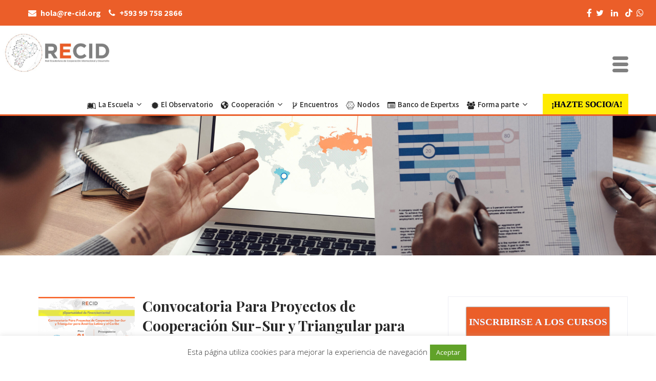

--- FILE ---
content_type: text/html; charset=UTF-8
request_url: https://re-cid.org/category/cooperacion-triangular/
body_size: 29759
content:

<!DOCTYPE html>
<html xmlns="http://www.w3.org/1999/xhtml" lang="es">
<head>
    
    

<meta name="author" content="Rolan Santiago Bastidas Sierra" />
<meta name="copyright" content="Red Ecuatoriana de Cooperación Internacional y Desarrollo - RECID" />




    
<meta http-equiv="Content-Type" content="text/html; charset=UTF-8" />	
<!--[if IE]><meta http-equiv="X-UA-Compatible" content="IE=edge,chrome=1"><![endif]-->
<meta name="viewport" content="width=device-width, initial-scale=1.0, user-scalable=no"/>
<link rel="profile" href="https://gmpg.org/xfn/11"/>
<link rel="pingback" href="https://re-cid.org/xmlrpc.php" /> 
<meta name='robots' content='index, follow, max-image-preview:large, max-snippet:-1, max-video-preview:-1' />
	<style>img:is([sizes="auto" i], [sizes^="auto," i]) { contain-intrinsic-size: 3000px 1500px }</style>
	
	
	<title>Cooperación triangular archivos - RECID</title>
	<link rel="canonical" href="https://re-cid.org/category/cooperacion-triangular/" />
	<meta property="og:locale" content="es_ES" />
	<meta property="og:type" content="article" />
	<meta property="og:title" content="Cooperación triangular archivos - RECID" />
	<meta property="og:url" content="https://re-cid.org/category/cooperacion-triangular/" />
	<meta property="og:site_name" content="RECID" />
	<meta property="og:image" content="https://re-cid.org/multimedia/2019/01/LOGO1420-03.2.png" />
	<meta property="og:image:width" content="1908" />
	<meta property="og:image:height" content="692" />
	<meta property="og:image:type" content="image/png" />
	<meta name="twitter:card" content="summary_large_image" />
	<meta name="twitter:site" content="@recid_ec" />
	<script type="application/ld+json" class="yoast-schema-graph">{"@context":"https://schema.org","@graph":[{"@type":"CollectionPage","@id":"https://re-cid.org/category/cooperacion-triangular/","url":"https://re-cid.org/category/cooperacion-triangular/","name":"Cooperación triangular archivos - RECID","isPartOf":{"@id":"https://re-cid.org/#website"},"primaryImageOfPage":{"@id":"https://re-cid.org/category/cooperacion-triangular/#primaryimage"},"image":{"@id":"https://re-cid.org/category/cooperacion-triangular/#primaryimage"},"thumbnailUrl":"https://re-cid.org/multimedia/2025/09/Encuentros-de-Cooperacion-Evento-Especial-de-Networking-15.png","breadcrumb":{"@id":"https://re-cid.org/category/cooperacion-triangular/#breadcrumb"},"inLanguage":"es"},{"@type":"ImageObject","inLanguage":"es","@id":"https://re-cid.org/category/cooperacion-triangular/#primaryimage","url":"https://re-cid.org/multimedia/2025/09/Encuentros-de-Cooperacion-Evento-Especial-de-Networking-15.png","contentUrl":"https://re-cid.org/multimedia/2025/09/Encuentros-de-Cooperacion-Evento-Especial-de-Networking-15.png","width":1748,"height":1240},{"@type":"BreadcrumbList","@id":"https://re-cid.org/category/cooperacion-triangular/#breadcrumb","itemListElement":[{"@type":"ListItem","position":1,"name":"RECID - Red Ecuatoriana de Cooperación Internacional y Desarrollo","item":"https://re-cid.org/"},{"@type":"ListItem","position":2,"name":"Cooperación triangular"}]},{"@type":"WebSite","@id":"https://re-cid.org/#website","url":"https://re-cid.org/","name":"RECID","description":"Red Ecuatoriana de Cooperación Internacional y Desarrollo","publisher":{"@id":"https://re-cid.org/#organization"},"potentialAction":[{"@type":"SearchAction","target":{"@type":"EntryPoint","urlTemplate":"https://re-cid.org/?s={search_term_string}"},"query-input":{"@type":"PropertyValueSpecification","valueRequired":true,"valueName":"search_term_string"}}],"inLanguage":"es"},{"@type":"Organization","@id":"https://re-cid.org/#organization","name":"Red Ecuatoriana de Cooperación Internacional y Desarrollo - RECID","url":"https://re-cid.org/","logo":{"@type":"ImageObject","inLanguage":"es","@id":"https://re-cid.org/#/schema/logo/image/","url":"https://re-cid.org/multimedia/2022/02/recid-logo_slide_color5.png","contentUrl":"https://re-cid.org/multimedia/2022/02/recid-logo_slide_color5.png","width":900,"height":321,"caption":"Red Ecuatoriana de Cooperación Internacional y Desarrollo - RECID"},"image":{"@id":"https://re-cid.org/#/schema/logo/image/"},"sameAs":["https://www.facebook.com/RECID.Ecuador/","https://x.com/recid_ec","https://www.linkedin.com/in/recid-55b355174"]}]}</script>
	
<link rel='dns-prefetch' href='//fonts.googleapis.com' />
<link rel='dns-prefetch' href='//use.fontawesome.com' />
<link rel="alternate" type="application/rss+xml" title="RECID &raquo; Feed" href="https://re-cid.org/feed/" />
<link rel="alternate" type="application/rss+xml" title="RECID &raquo; Feed de los comentarios" href="https://re-cid.org/comments/feed/" />
<link rel="alternate" type="application/rss+xml" title="RECID &raquo; Categoría Cooperación triangular del feed" href="https://re-cid.org/category/cooperacion-triangular/feed/" />
<script type="text/javascript">
/* <![CDATA[ */
window._wpemojiSettings = {"baseUrl":"https:\/\/s.w.org\/images\/core\/emoji\/16.0.1\/72x72\/","ext":".png","svgUrl":"https:\/\/s.w.org\/images\/core\/emoji\/16.0.1\/svg\/","svgExt":".svg","source":{"concatemoji":"https:\/\/re-cid.org\/complementos\/js\/wp-emoji-release.min.js?ver=6.8.3"}};
/*! This file is auto-generated */
!function(s,n){var o,i,e;function c(e){try{var t={supportTests:e,timestamp:(new Date).valueOf()};sessionStorage.setItem(o,JSON.stringify(t))}catch(e){}}function p(e,t,n){e.clearRect(0,0,e.canvas.width,e.canvas.height),e.fillText(t,0,0);var t=new Uint32Array(e.getImageData(0,0,e.canvas.width,e.canvas.height).data),a=(e.clearRect(0,0,e.canvas.width,e.canvas.height),e.fillText(n,0,0),new Uint32Array(e.getImageData(0,0,e.canvas.width,e.canvas.height).data));return t.every(function(e,t){return e===a[t]})}function u(e,t){e.clearRect(0,0,e.canvas.width,e.canvas.height),e.fillText(t,0,0);for(var n=e.getImageData(16,16,1,1),a=0;a<n.data.length;a++)if(0!==n.data[a])return!1;return!0}function f(e,t,n,a){switch(t){case"flag":return n(e,"\ud83c\udff3\ufe0f\u200d\u26a7\ufe0f","\ud83c\udff3\ufe0f\u200b\u26a7\ufe0f")?!1:!n(e,"\ud83c\udde8\ud83c\uddf6","\ud83c\udde8\u200b\ud83c\uddf6")&&!n(e,"\ud83c\udff4\udb40\udc67\udb40\udc62\udb40\udc65\udb40\udc6e\udb40\udc67\udb40\udc7f","\ud83c\udff4\u200b\udb40\udc67\u200b\udb40\udc62\u200b\udb40\udc65\u200b\udb40\udc6e\u200b\udb40\udc67\u200b\udb40\udc7f");case"emoji":return!a(e,"\ud83e\udedf")}return!1}function g(e,t,n,a){var r="undefined"!=typeof WorkerGlobalScope&&self instanceof WorkerGlobalScope?new OffscreenCanvas(300,150):s.createElement("canvas"),o=r.getContext("2d",{willReadFrequently:!0}),i=(o.textBaseline="top",o.font="600 32px Arial",{});return e.forEach(function(e){i[e]=t(o,e,n,a)}),i}function t(e){var t=s.createElement("script");t.src=e,t.defer=!0,s.head.appendChild(t)}"undefined"!=typeof Promise&&(o="wpEmojiSettingsSupports",i=["flag","emoji"],n.supports={everything:!0,everythingExceptFlag:!0},e=new Promise(function(e){s.addEventListener("DOMContentLoaded",e,{once:!0})}),new Promise(function(t){var n=function(){try{var e=JSON.parse(sessionStorage.getItem(o));if("object"==typeof e&&"number"==typeof e.timestamp&&(new Date).valueOf()<e.timestamp+604800&&"object"==typeof e.supportTests)return e.supportTests}catch(e){}return null}();if(!n){if("undefined"!=typeof Worker&&"undefined"!=typeof OffscreenCanvas&&"undefined"!=typeof URL&&URL.createObjectURL&&"undefined"!=typeof Blob)try{var e="postMessage("+g.toString()+"("+[JSON.stringify(i),f.toString(),p.toString(),u.toString()].join(",")+"));",a=new Blob([e],{type:"text/javascript"}),r=new Worker(URL.createObjectURL(a),{name:"wpTestEmojiSupports"});return void(r.onmessage=function(e){c(n=e.data),r.terminate(),t(n)})}catch(e){}c(n=g(i,f,p,u))}t(n)}).then(function(e){for(var t in e)n.supports[t]=e[t],n.supports.everything=n.supports.everything&&n.supports[t],"flag"!==t&&(n.supports.everythingExceptFlag=n.supports.everythingExceptFlag&&n.supports[t]);n.supports.everythingExceptFlag=n.supports.everythingExceptFlag&&!n.supports.flag,n.DOMReady=!1,n.readyCallback=function(){n.DOMReady=!0}}).then(function(){return e}).then(function(){var e;n.supports.everything||(n.readyCallback(),(e=n.source||{}).concatemoji?t(e.concatemoji):e.wpemoji&&e.twemoji&&(t(e.twemoji),t(e.wpemoji)))}))}((window,document),window._wpemojiSettings);
/* ]]> */
</script>
<link rel='stylesheet' id='jvm-rich-text-icons-icon-font-css-css' href='https://re-cid.org/modulos/jvm-rich-text-icons/dist/fa-4.7/font-awesome.min.css?ver=6.8.3' type='text/css' media='all' />
<style id='wp-emoji-styles-inline-css' type='text/css'>
	img.wp-smiley, img.emoji {
		display: inline !important;
		border: none !important;
		box-shadow: none !important;
		height: 1em !important;
		width: 1em !important;
		margin: 0 0.07em !important;
		vertical-align: -0.1em !important;
		background: none !important;
		padding: 0 !important;
	}
</style>
<link rel='stylesheet' id='wp-block-library-css' href='https://re-cid.org/complementos/css/dist/block-library/style.min.css?ver=6.8.3' type='text/css' media='all' />
<style id='classic-theme-styles-inline-css' type='text/css'>
/*! This file is auto-generated */
.wp-block-button__link{color:#fff;background-color:#32373c;border-radius:9999px;box-shadow:none;text-decoration:none;padding:calc(.667em + 2px) calc(1.333em + 2px);font-size:1.125em}.wp-block-file__button{background:#32373c;color:#fff;text-decoration:none}
</style>
<style id='safe-svg-svg-icon-style-inline-css' type='text/css'>
.safe-svg-cover{text-align:center}.safe-svg-cover .safe-svg-inside{display:inline-block;max-width:100%}.safe-svg-cover svg{fill:currentColor;height:100%;max-height:100%;max-width:100%;width:100%}
</style>
<style id='font-awesome-svg-styles-default-inline-css' type='text/css'>
.svg-inline--fa {
  display: inline-block;
  height: 1em;
  overflow: visible;
  vertical-align: -.125em;
}
</style>
<link rel='stylesheet' id='font-awesome-svg-styles-css' href='https://re-cid.org/multimedia/font-awesome/v5.15.4/css/svg-with-js.css' type='text/css' media='all' />
<style id='font-awesome-svg-styles-inline-css' type='text/css'>
   .wp-block-font-awesome-icon svg::before,
   .wp-rich-text-font-awesome-icon svg::before {content: unset;}
</style>
<style id='global-styles-inline-css' type='text/css'>
:root{--wp--preset--aspect-ratio--square: 1;--wp--preset--aspect-ratio--4-3: 4/3;--wp--preset--aspect-ratio--3-4: 3/4;--wp--preset--aspect-ratio--3-2: 3/2;--wp--preset--aspect-ratio--2-3: 2/3;--wp--preset--aspect-ratio--16-9: 16/9;--wp--preset--aspect-ratio--9-16: 9/16;--wp--preset--color--black: #000000;--wp--preset--color--cyan-bluish-gray: #abb8c3;--wp--preset--color--white: #ffffff;--wp--preset--color--pale-pink: #f78da7;--wp--preset--color--vivid-red: #cf2e2e;--wp--preset--color--luminous-vivid-orange: #ff6900;--wp--preset--color--luminous-vivid-amber: #fcb900;--wp--preset--color--light-green-cyan: #7bdcb5;--wp--preset--color--vivid-green-cyan: #00d084;--wp--preset--color--pale-cyan-blue: #8ed1fc;--wp--preset--color--vivid-cyan-blue: #0693e3;--wp--preset--color--vivid-purple: #9b51e0;--wp--preset--gradient--vivid-cyan-blue-to-vivid-purple: linear-gradient(135deg,rgba(6,147,227,1) 0%,rgb(155,81,224) 100%);--wp--preset--gradient--light-green-cyan-to-vivid-green-cyan: linear-gradient(135deg,rgb(122,220,180) 0%,rgb(0,208,130) 100%);--wp--preset--gradient--luminous-vivid-amber-to-luminous-vivid-orange: linear-gradient(135deg,rgba(252,185,0,1) 0%,rgba(255,105,0,1) 100%);--wp--preset--gradient--luminous-vivid-orange-to-vivid-red: linear-gradient(135deg,rgba(255,105,0,1) 0%,rgb(207,46,46) 100%);--wp--preset--gradient--very-light-gray-to-cyan-bluish-gray: linear-gradient(135deg,rgb(238,238,238) 0%,rgb(169,184,195) 100%);--wp--preset--gradient--cool-to-warm-spectrum: linear-gradient(135deg,rgb(74,234,220) 0%,rgb(151,120,209) 20%,rgb(207,42,186) 40%,rgb(238,44,130) 60%,rgb(251,105,98) 80%,rgb(254,248,76) 100%);--wp--preset--gradient--blush-light-purple: linear-gradient(135deg,rgb(255,206,236) 0%,rgb(152,150,240) 100%);--wp--preset--gradient--blush-bordeaux: linear-gradient(135deg,rgb(254,205,165) 0%,rgb(254,45,45) 50%,rgb(107,0,62) 100%);--wp--preset--gradient--luminous-dusk: linear-gradient(135deg,rgb(255,203,112) 0%,rgb(199,81,192) 50%,rgb(65,88,208) 100%);--wp--preset--gradient--pale-ocean: linear-gradient(135deg,rgb(255,245,203) 0%,rgb(182,227,212) 50%,rgb(51,167,181) 100%);--wp--preset--gradient--electric-grass: linear-gradient(135deg,rgb(202,248,128) 0%,rgb(113,206,126) 100%);--wp--preset--gradient--midnight: linear-gradient(135deg,rgb(2,3,129) 0%,rgb(40,116,252) 100%);--wp--preset--font-size--small: 13px;--wp--preset--font-size--medium: 20px;--wp--preset--font-size--large: 36px;--wp--preset--font-size--x-large: 42px;--wp--preset--spacing--20: 0.44rem;--wp--preset--spacing--30: 0.67rem;--wp--preset--spacing--40: 1rem;--wp--preset--spacing--50: 1.5rem;--wp--preset--spacing--60: 2.25rem;--wp--preset--spacing--70: 3.38rem;--wp--preset--spacing--80: 5.06rem;--wp--preset--shadow--natural: 6px 6px 9px rgba(0, 0, 0, 0.2);--wp--preset--shadow--deep: 12px 12px 50px rgba(0, 0, 0, 0.4);--wp--preset--shadow--sharp: 6px 6px 0px rgba(0, 0, 0, 0.2);--wp--preset--shadow--outlined: 6px 6px 0px -3px rgba(255, 255, 255, 1), 6px 6px rgba(0, 0, 0, 1);--wp--preset--shadow--crisp: 6px 6px 0px rgba(0, 0, 0, 1);}:where(.is-layout-flex){gap: 0.5em;}:where(.is-layout-grid){gap: 0.5em;}body .is-layout-flex{display: flex;}.is-layout-flex{flex-wrap: wrap;align-items: center;}.is-layout-flex > :is(*, div){margin: 0;}body .is-layout-grid{display: grid;}.is-layout-grid > :is(*, div){margin: 0;}:where(.wp-block-columns.is-layout-flex){gap: 2em;}:where(.wp-block-columns.is-layout-grid){gap: 2em;}:where(.wp-block-post-template.is-layout-flex){gap: 1.25em;}:where(.wp-block-post-template.is-layout-grid){gap: 1.25em;}.has-black-color{color: var(--wp--preset--color--black) !important;}.has-cyan-bluish-gray-color{color: var(--wp--preset--color--cyan-bluish-gray) !important;}.has-white-color{color: var(--wp--preset--color--white) !important;}.has-pale-pink-color{color: var(--wp--preset--color--pale-pink) !important;}.has-vivid-red-color{color: var(--wp--preset--color--vivid-red) !important;}.has-luminous-vivid-orange-color{color: var(--wp--preset--color--luminous-vivid-orange) !important;}.has-luminous-vivid-amber-color{color: var(--wp--preset--color--luminous-vivid-amber) !important;}.has-light-green-cyan-color{color: var(--wp--preset--color--light-green-cyan) !important;}.has-vivid-green-cyan-color{color: var(--wp--preset--color--vivid-green-cyan) !important;}.has-pale-cyan-blue-color{color: var(--wp--preset--color--pale-cyan-blue) !important;}.has-vivid-cyan-blue-color{color: var(--wp--preset--color--vivid-cyan-blue) !important;}.has-vivid-purple-color{color: var(--wp--preset--color--vivid-purple) !important;}.has-black-background-color{background-color: var(--wp--preset--color--black) !important;}.has-cyan-bluish-gray-background-color{background-color: var(--wp--preset--color--cyan-bluish-gray) !important;}.has-white-background-color{background-color: var(--wp--preset--color--white) !important;}.has-pale-pink-background-color{background-color: var(--wp--preset--color--pale-pink) !important;}.has-vivid-red-background-color{background-color: var(--wp--preset--color--vivid-red) !important;}.has-luminous-vivid-orange-background-color{background-color: var(--wp--preset--color--luminous-vivid-orange) !important;}.has-luminous-vivid-amber-background-color{background-color: var(--wp--preset--color--luminous-vivid-amber) !important;}.has-light-green-cyan-background-color{background-color: var(--wp--preset--color--light-green-cyan) !important;}.has-vivid-green-cyan-background-color{background-color: var(--wp--preset--color--vivid-green-cyan) !important;}.has-pale-cyan-blue-background-color{background-color: var(--wp--preset--color--pale-cyan-blue) !important;}.has-vivid-cyan-blue-background-color{background-color: var(--wp--preset--color--vivid-cyan-blue) !important;}.has-vivid-purple-background-color{background-color: var(--wp--preset--color--vivid-purple) !important;}.has-black-border-color{border-color: var(--wp--preset--color--black) !important;}.has-cyan-bluish-gray-border-color{border-color: var(--wp--preset--color--cyan-bluish-gray) !important;}.has-white-border-color{border-color: var(--wp--preset--color--white) !important;}.has-pale-pink-border-color{border-color: var(--wp--preset--color--pale-pink) !important;}.has-vivid-red-border-color{border-color: var(--wp--preset--color--vivid-red) !important;}.has-luminous-vivid-orange-border-color{border-color: var(--wp--preset--color--luminous-vivid-orange) !important;}.has-luminous-vivid-amber-border-color{border-color: var(--wp--preset--color--luminous-vivid-amber) !important;}.has-light-green-cyan-border-color{border-color: var(--wp--preset--color--light-green-cyan) !important;}.has-vivid-green-cyan-border-color{border-color: var(--wp--preset--color--vivid-green-cyan) !important;}.has-pale-cyan-blue-border-color{border-color: var(--wp--preset--color--pale-cyan-blue) !important;}.has-vivid-cyan-blue-border-color{border-color: var(--wp--preset--color--vivid-cyan-blue) !important;}.has-vivid-purple-border-color{border-color: var(--wp--preset--color--vivid-purple) !important;}.has-vivid-cyan-blue-to-vivid-purple-gradient-background{background: var(--wp--preset--gradient--vivid-cyan-blue-to-vivid-purple) !important;}.has-light-green-cyan-to-vivid-green-cyan-gradient-background{background: var(--wp--preset--gradient--light-green-cyan-to-vivid-green-cyan) !important;}.has-luminous-vivid-amber-to-luminous-vivid-orange-gradient-background{background: var(--wp--preset--gradient--luminous-vivid-amber-to-luminous-vivid-orange) !important;}.has-luminous-vivid-orange-to-vivid-red-gradient-background{background: var(--wp--preset--gradient--luminous-vivid-orange-to-vivid-red) !important;}.has-very-light-gray-to-cyan-bluish-gray-gradient-background{background: var(--wp--preset--gradient--very-light-gray-to-cyan-bluish-gray) !important;}.has-cool-to-warm-spectrum-gradient-background{background: var(--wp--preset--gradient--cool-to-warm-spectrum) !important;}.has-blush-light-purple-gradient-background{background: var(--wp--preset--gradient--blush-light-purple) !important;}.has-blush-bordeaux-gradient-background{background: var(--wp--preset--gradient--blush-bordeaux) !important;}.has-luminous-dusk-gradient-background{background: var(--wp--preset--gradient--luminous-dusk) !important;}.has-pale-ocean-gradient-background{background: var(--wp--preset--gradient--pale-ocean) !important;}.has-electric-grass-gradient-background{background: var(--wp--preset--gradient--electric-grass) !important;}.has-midnight-gradient-background{background: var(--wp--preset--gradient--midnight) !important;}.has-small-font-size{font-size: var(--wp--preset--font-size--small) !important;}.has-medium-font-size{font-size: var(--wp--preset--font-size--medium) !important;}.has-large-font-size{font-size: var(--wp--preset--font-size--large) !important;}.has-x-large-font-size{font-size: var(--wp--preset--font-size--x-large) !important;}
:where(.wp-block-post-template.is-layout-flex){gap: 1.25em;}:where(.wp-block-post-template.is-layout-grid){gap: 1.25em;}
:where(.wp-block-columns.is-layout-flex){gap: 2em;}:where(.wp-block-columns.is-layout-grid){gap: 2em;}
:root :where(.wp-block-pullquote){font-size: 1.5em;line-height: 1.6;}
</style>
<link rel='stylesheet' id='contact-form-7-css' href='https://re-cid.org/modulos/contact-form-7/includes/css/styles.css?ver=6.1.4' type='text/css' media='all' />
<link rel='stylesheet' id='cookie-law-info-css' href='https://re-cid.org/modulos/cookie-law-info/legacy/public/css/cookie-law-info-public.css?ver=3.3.9.1' type='text/css' media='all' />
<link rel='stylesheet' id='cookie-law-info-gdpr-css' href='https://re-cid.org/modulos/cookie-law-info/legacy/public/css/cookie-law-info-gdpr.css?ver=3.3.9.1' type='text/css' media='all' />
<link rel='stylesheet' id='wpsm_counter-font-awesome-front-css' href='https://re-cid.org/modulos/counter-number-showcase/assets/css/font-awesome/css/font-awesome.min.css?ver=6.8.3' type='text/css' media='all' />
<link rel='stylesheet' id='wpsm_counter_bootstrap-front-css' href='https://re-cid.org/modulos/counter-number-showcase/assets/css/bootstrap-front.css?ver=6.8.3' type='text/css' media='all' />
<link rel='stylesheet' id='wpsm_counter_column-css' href='https://re-cid.org/modulos/counter-number-showcase/assets/css/counter-column.css?ver=6.8.3' type='text/css' media='all' />
<link rel='stylesheet' id='recid-css' href='https://re-cid.org/modulos/recid-maquetacion/css/recid?ver=1.0.0' type='text/css' media='all' />
<link rel='stylesheet' id='sktbuilder-frontend-style-css' href='https://re-cid.org/modulos/skt-builder/assets/css/sktbuilder-frontend-custom.css?ver=6.8.3' type='text/css' media='all' />
<link rel='stylesheet' id='sktbuilder-lib-style-css' href='https://re-cid.org/modulos/skt-builder/sktbuilder/blocks/lib.css?ver=6.8.3' type='text/css' media='all' />
<link rel='stylesheet' id='sktbuilder-animations-css-css' href='https://re-cid.org/modulos/skt-builder/sktbuilder/blocks/animation.css?ver=6.8.3' type='text/css' media='all' />
<link rel='stylesheet' id='owlcarousel-css-css' href='https://re-cid.org/modulos/skt-builder/sktbuilder/blocks/owlcarousel/assets/owl.carousel.css?ver=6.8.3' type='text/css' media='all' />
<link rel='stylesheet' id='glyphicons-css-css' href='https://re-cid.org/modulos/skt-builder/sktbuilder/blocks/glyphicons/assets/css/glyphicons.css?ver=6.8.3' type='text/css' media='all' />
<link rel='stylesheet' id='fontawesome-css-css' href='https://re-cid.org/modulos/skt-builder/sktbuilder/blocks/fontawesome/assets/css/fontawesome.css?ver=6.8.3' type='text/css' media='all' />
<link rel='stylesheet' id='fontawesome-css-6-css' href='https://re-cid.org/modulos/wp-font-awesome/font-awesome/css/fontawesome-all.min.css?ver=1.8.0' type='text/css' media='all' />
<link rel='stylesheet' id='fontawesome-css-4-css' href='https://re-cid.org/modulos/wp-font-awesome/font-awesome/css/v4-shims.min.css?ver=1.8.0' type='text/css' media='all' />
<link rel='stylesheet' id='trp-language-switcher-style-css' href='https://re-cid.org/modulos/translatepress-multilingual/assets/css/trp-language-switcher.css?ver=3.0.7' type='text/css' media='all' />
<link rel='stylesheet' id='owlcarousel-min-css' href='https://re-cid.org/modulos/post-slider-carousel-custom-post-grids-pro/assets/owlcarousel/assets/owl.carousel.min.css?ver=1.0.0' type='text/css' media='all' />
<link rel='stylesheet' id='owlcarousel-theme-css' href='https://re-cid.org/modulos/post-slider-carousel-custom-post-grids-pro/assets/owlcarousel/assets/owl.theme.default.min.css?ver=1.0.0' type='text/css' media='all' />
<link rel='stylesheet' id='ocpcfront_css-css' href='https://re-cid.org/modulos/post-slider-carousel-custom-post-grids-pro/assets/css/ocpc-front-style.css?ver=1.0.0' type='text/css' media='all' />
<link rel='stylesheet' id='complete-style-css' href='https://re-cid.org/recid_plantilla/estilo_recid.css?ver=6.8.3' type='text/css' media='all' />
<link rel='stylesheet' id='complete-style-core-css' href='https://re-cid.org/recid_plantilla/style_core.css?ver=6.8.3' type='text/css' media='all' />
<link rel='stylesheet' id='complete-animated_css-css' href='https://re-cid.org/recid_plantilla/assets/css/animate.min.css?ver=6.8.3' type='text/css' media='all' />
<link rel='stylesheet' id='complete-static_css-css' href='https://re-cid.org/recid_plantilla/assets/css/nivo-slider.css?ver=6.8.3' type='text/css' media='all' />
<link rel='stylesheet' id='complete-gallery_css-css' href='https://re-cid.org/recid_plantilla/assets/css/prettyPhoto.css?ver=6.8.3' type='text/css' media='all' />
<link rel='stylesheet' id='complete-awesome_css-css' href='https://re-cid.org/recid_plantilla/assets/fonts/font-awesome.css?ver=6.8.3' type='text/css' media='all' />
<link rel='stylesheet' id='complete_google_fonts-css' href='//fonts.googleapis.com/css?family=Open+Sans%3Aregular%2Citalic%2C800%2C700%2C600%2C300%7CPlayfair+Display%3Aregular%2Citalic%2C900%2C800%2C700%2C600%2C500%7CAssistant%3Aregular%2C800%2C700%2C600%2C500%2C300%2C200%26subset%3Dlatin%2C' type='text/css' media='screen' />
<link rel='stylesheet' id='font-awesome-official-css' href='https://use.fontawesome.com/releases/v5.15.4/css/all.css' type='text/css' media='all' integrity="sha384-DyZ88mC6Up2uqS4h/KRgHuoeGwBcD4Ng9SiP4dIRy0EXTlnuz47vAwmeGwVChigm" crossorigin="anonymous" />
<link rel='stylesheet' id='rt-team-css-css' href='https://re-cid.org/modulos/tlp-team/assets/css/tlpteam.css?ver=5.0.11' type='text/css' media='all' />
<link rel='stylesheet' id='rt-team-sc-css' href='https://re-cid.org/multimedia/tlp-team/team-sc.css?ver=1646593889' type='text/css' media='all' />
<link rel='stylesheet' id='tlp-el-team-css-css' href='https://re-cid.org/modulos/tlp-team/assets/css/tlp-el-team.min.css?ver=5.0.11' type='text/css' media='all' />
<link rel='stylesheet' id='mm-compiled-options-mobmenu-css' href='https://re-cid.org/multimedia/dynamic-mobmenu.css?ver=2.8.8-131' type='text/css' media='all' />
<link rel='stylesheet' id='mm-google-webfont-dosis-css' href='//fonts.googleapis.com/css?family=Dosis%3Ainherit%2C400&#038;subset=latin%2Clatin-ext&#038;ver=6.8.3' type='text/css' media='all' />
<link rel='stylesheet' id='cssmobmenu-icons-css' href='https://re-cid.org/modulos/mobile-menu/includes/css/mobmenu-icons.css?ver=6.8.3' type='text/css' media='all' />
<link rel='stylesheet' id='cssmobmenu-css' href='https://re-cid.org/modulos/mobile-menu/includes/css/mobmenu.css?ver=2.8.8' type='text/css' media='all' />
<link rel='stylesheet' id='font-awesome-official-v4shim-css' href='https://use.fontawesome.com/releases/v5.15.4/css/v4-shims.css' type='text/css' media='all' integrity="sha384-Vq76wejb3QJM4nDatBa5rUOve+9gkegsjCebvV/9fvXlGWo4HCMR4cJZjjcF6Viv" crossorigin="anonymous" />
<style id='font-awesome-official-v4shim-inline-css' type='text/css'>
@font-face {
font-family: "FontAwesome";
font-display: block;
src: url("https://use.fontawesome.com/releases/v5.15.4/webfonts/fa-brands-400.eot"),
		url("https://use.fontawesome.com/releases/v5.15.4/webfonts/fa-brands-400.eot?#iefix") format("embedded-opentype"),
		url("https://use.fontawesome.com/releases/v5.15.4/webfonts/fa-brands-400.woff2") format("woff2"),
		url("https://use.fontawesome.com/releases/v5.15.4/webfonts/fa-brands-400.woff") format("woff"),
		url("https://use.fontawesome.com/releases/v5.15.4/webfonts/fa-brands-400.ttf") format("truetype"),
		url("https://use.fontawesome.com/releases/v5.15.4/webfonts/fa-brands-400.svg#fontawesome") format("svg");
}
@font-face {
font-family: "FontAwesome";
font-display: block;
src: url("https://use.fontawesome.com/releases/v5.15.4/webfonts/fa-solid-900.eot"),
		url("https://use.fontawesome.com/releases/v5.15.4/webfonts/fa-solid-900.eot?#iefix") format("embedded-opentype"),
		url("https://use.fontawesome.com/releases/v5.15.4/webfonts/fa-solid-900.woff2") format("woff2"),
		url("https://use.fontawesome.com/releases/v5.15.4/webfonts/fa-solid-900.woff") format("woff"),
		url("https://use.fontawesome.com/releases/v5.15.4/webfonts/fa-solid-900.ttf") format("truetype"),
		url("https://use.fontawesome.com/releases/v5.15.4/webfonts/fa-solid-900.svg#fontawesome") format("svg");
}
@font-face {
font-family: "FontAwesome";
font-display: block;
src: url("https://use.fontawesome.com/releases/v5.15.4/webfonts/fa-regular-400.eot"),
		url("https://use.fontawesome.com/releases/v5.15.4/webfonts/fa-regular-400.eot?#iefix") format("embedded-opentype"),
		url("https://use.fontawesome.com/releases/v5.15.4/webfonts/fa-regular-400.woff2") format("woff2"),
		url("https://use.fontawesome.com/releases/v5.15.4/webfonts/fa-regular-400.woff") format("woff"),
		url("https://use.fontawesome.com/releases/v5.15.4/webfonts/fa-regular-400.ttf") format("truetype"),
		url("https://use.fontawesome.com/releases/v5.15.4/webfonts/fa-regular-400.svg#fontawesome") format("svg");
unicode-range: U+F004-F005,U+F007,U+F017,U+F022,U+F024,U+F02E,U+F03E,U+F044,U+F057-F059,U+F06E,U+F070,U+F075,U+F07B-F07C,U+F080,U+F086,U+F089,U+F094,U+F09D,U+F0A0,U+F0A4-F0A7,U+F0C5,U+F0C7-F0C8,U+F0E0,U+F0EB,U+F0F3,U+F0F8,U+F0FE,U+F111,U+F118-F11A,U+F11C,U+F133,U+F144,U+F146,U+F14A,U+F14D-F14E,U+F150-F152,U+F15B-F15C,U+F164-F165,U+F185-F186,U+F191-F192,U+F1AD,U+F1C1-F1C9,U+F1CD,U+F1D8,U+F1E3,U+F1EA,U+F1F6,U+F1F9,U+F20A,U+F247-F249,U+F24D,U+F254-F25B,U+F25D,U+F267,U+F271-F274,U+F279,U+F28B,U+F28D,U+F2B5-F2B6,U+F2B9,U+F2BB,U+F2BD,U+F2C1-F2C2,U+F2D0,U+F2D2,U+F2DC,U+F2ED,U+F328,U+F358-F35B,U+F3A5,U+F3D1,U+F410,U+F4AD;
}
</style>
<script type="text/javascript" src="https://re-cid.org/complementos/js/jquery/jquery.min.js?ver=3.7.1" id="jquery-core-js"></script>
<script type="text/javascript" src="https://re-cid.org/complementos/js/jquery/jquery-migrate.min.js?ver=3.4.1" id="jquery-migrate-js"></script>
<script type="text/javascript" id="cookie-law-info-js-extra">
/* <![CDATA[ */
var Cli_Data = {"nn_cookie_ids":[],"cookielist":[],"non_necessary_cookies":[],"ccpaEnabled":"","ccpaRegionBased":"","ccpaBarEnabled":"","strictlyEnabled":["necessary","obligatoire"],"ccpaType":"gdpr","js_blocking":"1","custom_integration":"","triggerDomRefresh":"","secure_cookies":""};
var cli_cookiebar_settings = {"animate_speed_hide":"500","animate_speed_show":"500","background":"#FFF","border":"#b1a6a6c2","border_on":"","button_1_button_colour":"#61a229","button_1_button_hover":"#4e8221","button_1_link_colour":"#fff","button_1_as_button":"1","button_1_new_win":"","button_2_button_colour":"#333","button_2_button_hover":"#292929","button_2_link_colour":"#444","button_2_as_button":"","button_2_hidebar":"","button_3_button_colour":"#dedfe0","button_3_button_hover":"#b2b2b3","button_3_link_colour":"#333333","button_3_as_button":"1","button_3_new_win":"","button_4_button_colour":"#dedfe0","button_4_button_hover":"#b2b2b3","button_4_link_colour":"#333333","button_4_as_button":"1","button_7_button_colour":"#eb5e29","button_7_button_hover":"#bc4b21","button_7_link_colour":"#fff","button_7_as_button":"1","button_7_new_win":"","font_family":"inherit","header_fix":"","notify_animate_hide":"1","notify_animate_show":"","notify_div_id":"#cookie-law-info-bar","notify_position_horizontal":"right","notify_position_vertical":"bottom","scroll_close":"","scroll_close_reload":"","accept_close_reload":"","reject_close_reload":"","showagain_tab":"","showagain_background":"#fff","showagain_border":"#000","showagain_div_id":"#cookie-law-info-again","showagain_x_position":"100px","text":"#333333","show_once_yn":"1","show_once":"10000","logging_on":"","as_popup":"","popup_overlay":"1","bar_heading_text":"","cookie_bar_as":"banner","popup_showagain_position":"bottom-right","widget_position":"left"};
var log_object = {"ajax_url":"https:\/\/re-cid.org\/wp-admin\/admin-ajax.php"};
/* ]]> */
</script>
<script type="text/javascript" src="https://re-cid.org/modulos/cookie-law-info/legacy/public/js/cookie-law-info-public.js?ver=3.3.9.1" id="cookie-law-info-js"></script>
<script type="text/javascript" src="https://re-cid.org/modulos/skt-builder/assets/js/sktbuilder-frontend-custom-front.js?ver=6.8.3" id="sktbuilder-frontend-custom-front-js"></script>
<script type="text/javascript" src="https://re-cid.org/modulos/sticky-menu-or-anything-on-scroll/assets/js/jq-sticky-anything.min.js?ver=2.1.1" id="stickyAnythingLib-js"></script>
<script type="text/javascript" src="https://re-cid.org/modulos/post-slider-carousel-custom-post-grids-pro/assets/owlcarousel/owl.carousel.js?ver=1.0.0" id="owlcarousel-js"></script>
<script type="text/javascript" src="https://re-cid.org/modulos/post-slider-carousel-custom-post-grids-pro/assets/js/masonry.pkgd.min.js?ver=1.0.0" id="masonrypost-js"></script>
<script type="text/javascript" src="https://re-cid.org/modulos/post-slider-carousel-custom-post-grids-pro/assets/js/ocpc-front-js.js?ver=1.0.0" id="ocpcfront_js-js"></script>
<script type="text/javascript" src="https://re-cid.org/modulos/post-slider-carousel-custom-post-grids-pro/assets/js/imagesloaded.pkgd.min.js?ver=1.0.0" id="masonrypostimage-js"></script>
<script type="text/javascript" src="https://re-cid.org/recid_plantilla/assets/js/complete.js?ver=1" id="complete_js-js"></script>
<script type="text/javascript" src="https://re-cid.org/recid_plantilla/assets/js/other.js?ver=1" id="complete_otherjs-js"></script>
<script type="text/javascript" src="https://re-cid.org/recid_plantilla/assets/js/jquery.bxslider.min.js?ver=1" id="complete_testimonialjs-js"></script>
<script type="text/javascript" src="https://re-cid.org/recid_plantilla/assets/js/jquery.quicksand.js?ver=1" id="complete_galjs1-js"></script>
<script type="text/javascript" src="https://re-cid.org/recid_plantilla/assets/js/script.js?ver=1" id="complete_galjs3-js"></script>
<script type="text/javascript" src="https://re-cid.org/recid_plantilla/assets/js/counterup.min.js?ver=1" id="complete_count-js"></script>
<script type="text/javascript" src="https://re-cid.org/recid_plantilla/assets/js/verticalslider.js?ver=1" id="complete_verticalslider-js"></script>
<script type="text/javascript" src="https://re-cid.org/recid_plantilla/assets/js/jquery.prettyPhoto.js?ver=1" id="complete_galjs4-js"></script>
<script type="text/javascript" src="https://re-cid.org/modulos/mobile-menu/includes/js/mobmenu.js?ver=2.8.8" id="mobmenujs-js"></script>
<link rel="https://api.w.org/" href="https://re-cid.org/wp-json/" /><link rel="alternate" title="JSON" type="application/json" href="https://re-cid.org/wp-json/wp/v2/categories/40" /><link rel="EditURI" type="application/rsd+xml" title="RSD" href="https://re-cid.org/xmlrpc.php?rsd" />
<link rel="alternate" hreflang="es-EC" href="https://re-cid.org/category/cooperacion-triangular/"/>
<link rel="alternate" hreflang="es" href="https://re-cid.org/category/cooperacion-triangular/"/>


<style>
#topmenu ul li a {
padding:10px 2px 2px 8px;
margin:10px 0 0 1px;
font-size:15px!important
}
.mobmenur-container i {
color:grey!important;
margin-right:1%!important
}
.logo img {
margin-bottom:10px!important;
margin-top:15px!important
}
.wpsm_number {
font-size:40px!important;
font-weight:700!important
}
.wpsm_count-icon {
font-size:40px!important
}
#simple-menu {
display:none!important
}
.sshos-contents-wrapper.sshos-active {
border-bottom:3px solid #eb5e29!important
}
.sshos-logo-wrapper {
float:none!important;
margin:0 auto!important
}
.header.type1 {
border-bottom:3px solid #eb5e29!important
}
.lp-content-area {
max-width:80%!important;
margin-top:30px!important
}
.learn-press-breadcrumb {
margin:150px auto 25px!important
}
.skt-home-posts-button {
background-color:#eb5e29!important
}
.meta-item__value label {
color:#fff!important
}
#wp-admin-bar-trp_edit_translation {
display:none!important
}
#wp-admin-bar-new-team-sc {
display:none!important
}
#wp-admin-bar-new-team {
display:none!important
}
#wp-admin-bar-new-testimonials {
display:none!important
}
#wp-admin-bar-new-photogallery {
display:none!important
}
#wp-admin-bar-wp-logo {
display:none!important
}
.skt-builder-block-button,.skt-builder-block-button2 {
background-color:#EB5E29!important
}
@media(max-width: 960px) {
.head-info-area .left,.head-info-area .right {
float:0!important
}
.rrss-movil {
display:none!important
}
big {
font-size:40px 40px!important
}
.skt-builder-home-section3-block .skt-builder-block-title h2 {
font-size:30px!important
}
h2 {
font-size:30px!important
}
.skt-builder-home-section4-block .skt-builder-block-title h2 {
font-size:30px!important
}
.copyright-left,.copyright-middle,.copyright-right {
text-align:left!important
}
.mobmenur-container {
margin-right:2%!important;
top:108px!important
}
.mob-menu-slideout .mobmenu-panel {
width:50%!important
}
.maxbutton-5 {
padding-right:8px!important
}
a.maxbutton-5:hover {
border-color:#ffeb00!important
}
.mb-text {
font-size:12px!important
}
}
.head-info-area {
height:50px!important
}
.ocpc_post_layout .ocpc_post_main_class {
width:103%!important
}
img#obimg {
display:none!important
}
span.team-name a {
text-align:center!important
}
.skt-builder-home-section8-column-one {
padding-left:100px!important;
padding-right:100px!important;
width:100%!important
}
.skt-builder-home-section8-column-one-inner {
max-width:1920px!important
}
.logo {
margin-left:-50px!important
}
@media (max-width: 1005px) {
.logo {
margin-left:1px!important
}
}
.ocpc-image {
width:403px!important;
height:174px!important
}
#menu-item-6216 {
margin-left:18px!important
}
.maxbutton-1 {
padding-right:8px!important
}
a.maxbutton-1:hover {
border-color:#ffeb00!important
}
.mob-menu-header-holder {
margin-top:10px!important;
margin-left:10px!important
}
#content {
margin:0!important
}
@media only screen and (min-width: 1325px) {
.center {
width:1240px!important
}
.mob-menu-slideout .mobmenu-panel {
width:35%!important
}
.menu-item-7979 {
display:none!important
}
}
</style>

<style type="text/css">

/*Fixed Background*/

	/*BOXED LAYOUT*/
	.site_boxed .layer_wrapper, body.home.site_boxed #slidera {width: 83.5%;float: left;margin: 0 8.25%;
	background: #ffffff;}
	.site_boxed .stat_bg, .site_boxed .stat_bg_overlay{width: 83.5%;}
	.site_boxed .social_buttons{background: #ffffff;}
	.site_boxed .center {width: 95%!important;margin: 0 auto;}
	.site_boxed .head_top .center{ width:95%!important;}



/*Site Content Text Style*/
body, button, input, select, textarea{ 
	font-family:Open Sans; 	}

.skt-builder-block-title h2 small{font-family:Open Sans;}
.skt-builder-home-section2-block .woocommerce ul.products li.product .woocommerce-loop-product__title{font-family:Open Sans;}

.footer-post-area ul li h4,
.footer-post-area ul li h4 a{font-family:Open Sans;}

.single_post .single_post_content .tabs li a:link, .single_post .single_post_content .tabs li a:visited{ color:#2b2b2b;}


.post_head, .author_div{ background:#545556;}
.post_head_bg, .author_div_bg{background:url(https://re-cid.org/multimedia/2022/02/encabezado-recid_bg-scaled.jpg);}

/*Feattured Boxes Section*/
.featured_area_bg{background:url();}
.featured_area{background-color:#f2f2f2;}
.featured_block img{height:70px;; width:70px;} 
.featured_block{background-color:#ffffff;}

.sktmore,
.newsletter-form input[type="submit"]{background-color:#eb5e29;}
.sktmore:hover,
.newsletter-form input[type="submit"]:hover{background-color:#393939;}


.left-fit-title h3, .right-fit-title h3, .left-fit-desc, .right-fit-desc{color:;}
.left-fitright, .right-fitleft{background-color:;}


.left-fitbox a:hover h3, .right-fitbox a:hover h3{color:;}
.left-fitbox a:hover .left-fitright, .right-fitbox a:hover .right-fitleft{background-color:;}

.right-fitleft, .left-fitright{color:;}
.right-fit-desc, .left-fit-desc{border-bottom-color:;}

.expanding-grid .spacer{background-color:#eb5e29;}
.expand-left h2, .expand-left{color:#000000;}

.headingseperator h3{color:#000000;}
.headingseperator h3::after{border-bottom-color:#eb5e29;}

.expanding-grid .links > li a.active:after{border-bottom-color:#eb5e29;}

.squarebox{background-color:#ffffff;}
.squarebox:hover{background-color:#79ab9f;}
.squaretitle{color:#000000;}

.perfectbox{background-color:#ffffff; border-color:#eaeaea;}
.perfectborder:hover, .perfectbox:hover{border-color:#eb5e29 !important;}

.post_block_style3{background-color:#ffffff; border-color:#eaeaea;}
.post_block_style3:before{background:#9f9f9f;}


/*-----------------------------COLORS------------------------------------*/
		/*Header Color*/
		.header{background-color: rgba(255,255,255, 1); border-color:;}
		
		 
		
		
				
		/*Head Top Bar Color*/
		.head-info-area{background-color: rgba(235,94,41, 1);}
		
				.header{background:#ffffff!important; border: none;}
				
		
		@media screen and (max-width: 767px){
		.home.has_trans_header .header{background:#ffffff!important;}
		}
		/*LOGO*/
		.logo img{height:76px; width:210px; margin-top:25px;} 

				.logo h2, .logo h1, .logo h2 a:link, .logo h2 a:visited, .logo h1 a:link, .logo h1 a:visited, .logo h2 a:hover, .logo h1 a:hover{ 
			font-family:'Playfair Display';
			font-size:46px;
			color:#282828;
		}
		/*HEADER TEXT BAR*/
				.head-info-area, .head-info-area a:link, .head-info-area a:visited{ 
			font-family:'Assistant'; 			font-size:16px;			color:#ffffff;
		}	
		
		.head-info-area a:hover{ 
			color:#5e5e5e;
		}		
		
		a{color:#eb5e29;}
		a:hover{color:#685031;}
		
		
		/*Slider Title*/
				.title{ 
						font-size:35px;			color:#ffffff;
		}	
		
				.slidedesc{ 
						font-size:25px;			color:#ffffff;
		}	
		
		.slider-main .nivo-caption .title small{font-family:'';}
		
				.slidebtn{ 
						font-size:15px;;
		}
		.slidebtn a{ 
			color:#282828; background-color:#ffffff;
		}	
		.slidebtn a:hover{background-color:#eb5e29; color:#ffffff;}
		
		.nivo-controlNav a{background-color:#ffffff}
		.nivo-controlNav a.active{background-color:#eb5e29}				
		
		.home-slider-overlay{background-color: rgba(235,94,41, 0.85);}
		
		/* Global H1 */	
						h1, h1 a:link, h1 a:visited{ 
			font-family:'Playfair Display'; 			font-size:32px;			color:#282828;
		}
		
		h1 a:hover{ 
			color:#eb5e29;
		}
		
		/* Global H2 */	
						h2, h2 a:link, h2 a:visited{ 
			font-family:'Playfair Display'; 			font-size:28px;		color:#282828;
		}
		
		h2 a:hover{ 
			color:#eb5e29;
		}
		
		.skt-builder-home-section1-block .skt-builder-product-category-column .skt-builder-product-category-column-title,
		.skt-builder-home-section1-block .skt-builder-product-category-column .skt-builder-product-category-column-title a{font-family:'Playfair Display';}
		
		.skt-builder-home-section3-block .skt-builder-block-title h2 small{font-family:'Playfair Display';}
		
		/* Global H3 */	
						h3, h3 a:link, h3 a:visited{ 
			font-family:'Assistant'; 			font-size:24px;		color:#282828;
		}
		
		h3 a:hover{ 
			color:#eb5e29;
		}
		
		/* Global H4 */	
						h4, h4 a:link, h4 a:visited{ 
			font-family:'Playfair Display'; 			font-size:13px;		color:#282828;
		}
		
		h4 a:hover{ 
			color:#eb5e29;
		}	
		
		/* Global H5 */	
						h5, h5 a:link, h5 a:visited{ 
			font-family:'Playfair Display'; 			font-size:11px;		color:#282828;
		}
		
		h5 a:hover{ 
			color:#eb5e29;
		}	
		
		/* Global H6 */	
						h6, h6 a:link, h6 a:visited{ 
			font-family:'Playfair Display'; 			font-size:9px;		color:#282828;
		}
		
		h6 a:hover{ 
			color:#eb5e29;
		}
		
		/* Post Meta Color */
		.post_block_style1_meta, .post_block_style1_meta a:link, .post_block_style1_meta a:visited, .post_block_style2_meta, .post_block_style2_meta a:link, .post_block_style2_meta a:visited, .single_metainfo, .single_metainfo a:link, .single_metainfo a:visited{ 
			color:#282828;
		}
		
		/* Team Box Background Color */
		.team-infobox{ 
			background-color:#f7f7f7;
		}
		
		/* Social Icon Background Color */
		.social-icons a:link, .social-icons a:visited{ 
			background-color:#151515;
			color:#ffffff;
		}	
		
		/* Social Icon Hover Background Color */
		.social-icons a:hover{ 
			background-color:#eb5e29;
		}
		
		/* Teambox Background Color */
		.testimonial-box{ 
			background-color:#ffffff;
		}	
		.testimonial-box:after{ 
			border-top-color:#ffffff;
		}
		.testimonilacontent, .bxslider li h3, .bxslider li p{color:#000000;}
		
		.bxslider li{background-color:#ffffff; border-color:#e8e7e7;}	
		.testimonilacontent::after{border-bottom-color:#e8e7e7;}
		
		/* Pager Color */
		.bx-wrapper .bx-pager.bx-default-pager a:link, .bx-wrapper .bx-pager.bx-default-pager a:visited{ 
			background:#000000;
		}	
		
		/* Pager Active Color */
		.bx-wrapper .bx-pager.bx-default-pager a:hover, .bx-wrapper .bx-pager.bx-default-pager a.active{ 
			background:#eb5e29;
		}
		
		/* Gallery Filter Active Bgcolor */
		.portfolio-categ li a:link, .portfolio-categ li a:visited{ 
			color:#909090;
		}		
		
		/* Gallery Filter Active Bgcolor */
		.portfolio-categ li.active a:link, .portfolio-categ li.active a:visited{ 
			color:#f1b500;
		}	
		
			
		
		.portfolio-content .portfolio-area li .image-block-title{background-color: rgba(235,94,41, 0.7); color:#fff;}
		
		/* Skills Bar Background Color */
		.skill-bg{ 
			background-color:#f8f8f8;
		}	
		
		/* Skills Bar Text Color */
		.skillbar-title{ 
			color:#ffffff;
		}			
															
		#simple-menu{color:#282828;}
		body.home.has_trans_header #simple-menu{color:#fff;}
		span.desc{color:#282828;}
		
		.header-extras li a,
		.header-extras li .header-search-toggle{color:#282828;}
		.header-extras li a:hover,
		.header-extras li .header-search-toggle:hover{color: #ea3e00;}
		.header-extras li .custom-cart-count{background-color: #ea3e00; color:#282828;}
		
		/*MENU Text Color*/
		#topmenu ul li a:link, #topmenu ul li a:visited{color:#282828;}
		#topmenu ul li.menu_hover a:link, #topmenu ul li.menu_hover a:visited{border-color:#ea3e00;}
		#topmenu ul li.menu_hover>a:link, #topmenu ul li.menu_hover>a:visited, body.has_trans_header.home #topmenu ul li.menu_hover>a:link, body.has_trans_header.home #topmenu ul li.menu_hover>a:visited{color:#ea3e00;}
		#topmenu ul li.current-menu-item>a:link, #topmenu ul li.current-menu-item>a:visited, #topmenu ul li.current-menu-parent>a:link, #topmenu ul li.current_page_parent>a:visited, #topmenu ul li.current-menu-ancestor>a:link, #topmenu ul li.current-menu-ancestor>a:visited{color:#ea3e00;}
		#topmenu ul li ul{border-color:#ea3e00 transparent transparent transparent;}
		#topmenu ul.menu>li:hover:after{background-color:#ea3e00;}
		#topmenu ul li ul li a:hover{color:#ea3e00;}
		
		#topmenu ul.menu ul li{background-color:#ffffff;}		
		
		#topmenu ul.sub-menu li a, #topmenu ul.children li a{color:#000000;}	
		#topmenu ul.sub-menu li a:hover, #topmenu ul.children li a:hover, #topmenu li.menu_highlight_slim:hover, #topmenu ul.sub-menu li.current_page_item a, #topmenu ul.children li.current_page_item a, #topmenu ul.sub-menu li.current-menu-item a, #topmenu ul.children li.current-menu-item a{background-color:#f0f0f0 !important;}	

		.sidr{ background-color:#383939;}
		.pad_menutitle{ background-color:#eb5e29;}
		.sidr ul li a, .sidr ul li span, .sidr ul li ul li a, .sidr ul li ul li span{color:#FFFFFF;}	
		
		#simple-menu .fa-bars{color:#ea3e00 !important;}
		.pad_menutitle .fa-bars, .pad_menutitle .fa-times{color:#FFFFFF !important;}				

		.head_soc .social_bookmarks a:link, .head_soc .social_bookmarks a:visited{color:#282828;}
		.head_soc .social_bookmarks.bookmark_hexagon a:before {border-bottom-color: rgba(40,40,40, 0.3)!important;}
		.head_soc .social_bookmarks.bookmark_hexagon a i {background:rgba(40,40,40, 0.3)!important;}
		.head_soc .social_bookmarks.bookmark_hexagon a:after { border-top-color:rgba(40,40,40, 0.3)!important;}
		

		/*BASE Color*/
		.widget_border, .heading_border, #wp-calendar #today, .thn_post_wrap .more-link:hover, .moretag:hover, .search_term #searchsubmit, .error_msg #searchsubmit, #searchsubmit, .complete_pagenav a:hover, .nav-box a:hover .left_arro, .nav-box a:hover .right_arro, .pace .pace-progress, .homeposts_title .menu_border, span.widget_border, .ast_login_widget #loginform #wp-submit, .prog_wrap, .lts_layout1 a.image, .lts_layout2 a.image, .lts_layout3 a.image, .rel_tab:hover .related_img, .wpcf7-submit, .woo-slider #post_slider li.sale .woo_sale, .nivoinner .slide_button_wrap .lts_button, #accordion .slide_button_wrap .lts_button, .img_hover, p.form-submit #submit, .optimposts .type-product a.button.add_to_cart_button{background:#eb5e29;} 
		
		.share_active, .comm_auth a, .logged-in-as a, .citeping a, .lay3 h2 a:hover, .lay4 h2 a:hover, .lay5 .postitle a:hover, .nivo-caption p a, .acord_text p a, .org_comment a, .org_ping a, .contact_submit input:hover, .widget_calendar td a, .ast_biotxt a, .ast_bio .ast_biotxt h3, .lts_layout2 .listing-item h2 a:hover, .lts_layout3 .listing-item h2 a:hover, .lts_layout4 .listing-item h2 a:hover, .lts_layout5 .listing-item h2 a:hover, .rel_tab:hover .rel_hover, .post-password-form input[type~=submit], .bio_head h3, .blog_mo a:hover, .ast_navigation a:hover, .lts_layout4 .blog_mo a:hover{color:#eb5e29;}
		#home_widgets .widget .thn_wgt_tt, #sidebar .widget .thn_wgt_tt, #footer .widget .thn_wgt_tt, .astwt_iframe a, .ast_bio .ast_biotxt h3, .ast_bio .ast_biotxt a, .nav-box a span, .lay2 h2.postitle:hover a{color:#eb5e29;}
		.pace .pace-activity{border-top-color: #eb5e29!important;border-left-color: #eb5e29!important;}
		.pace .pace-progress-inner{box-shadow: 0 0 10px #eb5e29, 0 0 5px #eb5e29;
		  -webkit-box-shadow: 0 0 10px #eb5e29, 0 0 5px #eb5e29;
		  -moz-box-shadow: 0 0 10px #eb5e29, 0 0 5px #eb5e29;}
		
		.fotorama__thumb-border, .ast_navigation a:hover{ border-color:#eb5e29!important;}
		
		
		/*Text Color on BASE COLOR Element*/
		.icon_round a, #wp-calendar #today, .moretag:hover, .search_term #searchsubmit, .error_msg #searchsubmit, .complete_pagenav a:hover, .ast_login_widget #loginform #wp-submit, #searchsubmit, .prog_wrap, .rel_tab .related_img i, .lay1 h2.postitle a, .nivoinner .slide_button_wrap .lts_button, #accordion .slide_button_wrap .lts_button, .lts_layout1 .icon_wrap a, .lts_layout2 .icon_wrap a, .lts_layout3 .icon_wrap a, .lts_layout1 .icon_wrap a:hover{color:#FFFFFF;}
		.thn_post_wrap .listing-item .moretag:hover, body .lts_layout1 .listing-item .title, .lts_layout2 .img_wrap .complete_plus, .img_hover .icon_wrap a, body .thn_post_wrap .lts_layout1 .icon_wrap a, .wpcf7-submit, .woo-slider #post_slider li.sale .woo_sale, p.form-submit #submit, .optimposts .type-product a.button.add_to_cart_button{color:#FFFFFF;}




/*Sidebar Widget Background Color */
#sidebar .widget{ background:#FFFFFF;}
#sidebar .widget_wrap{border-color:#eeeff5;}
/*Widget Title Color */
#sidebar .widget-title, #sidebar .widget-title a{color:#666666;}

#sidebar #sidebar .widget, #sidebar .widget .widget_wrap{ color:#999999;}
#sidebar .widget .widgettitle, #sidebar .widget .widgettitle a:link, #sidebar .widget .widgettitle a:visited{font-size:16px;}

#sidebar .widget li a, #sidebar .widget a{ color:#eb5e29;}
#sidebar .widget li a:hover, #sidebar .widget a:hover{ color:#999999;}


.flipcard .front{background-color:#ffffff; border-color:#e0e0e0;}

.flipcard .back{background-color:#f7f7f7; border-color:#000000;}

.divider5 span, .divider6 span{background-color:#8c8b8b;}
.divider1, .divider2, .divider3, .divider4, .divider5, .divider6, .fusion-title .title-sep, .fusion-title.sep-underline, .product .product-border, .fusion-title .title-sep{border-color:#8c8b8b;}

.timeline-both-side li .timeline-description{background-color:#ffffff;}

.timeline-both-side:before, .timeline-both-side li .border-line, .timeline-both-side li .border-line:before{background-color:#dedede;}

.timeline-both-side:after, .timeline-both-side li .timeline-description{border-color:#dedede;}
.griditem{background-color:#ffffff;}
.griditem{border-color:#cccccc;}

.serviceboxbg{background:rgba(235,94,41, 0.8); border-right-color:#30a0fd;}
.serviceboxbg:hover{background-color:#685031;}
.servicebox h3, .serviceboxbg p{color:#ffffff !important;}
.sktgo, .sktgo:hover{background-color:#ffffff;}

#footer .footercols1 h3, #footer .footercols2 h3, #footer .footercols3 h3, #footer .footercols4 h3{color:#ffffff;}

.footer-infobox .center{border-color: #353c46;}

.footmenu li a,
.footer-blog-posts ul li a{color: #ffffff;}

.footmenu li a:hover,
.footer-blog-posts ul li a:hover,
.footmenu li.current-menu-item a,
.footmenu li.current_page_item a{color: #eb5e29;}

/*FOOTER WIDGET COLORS*/
#footer{background-color: #222933; background-image: url();}
#footer .footercols1, #footer .footercols2, #footer .footercols3, #footer .footercols4, .footer-post-area ul li h4, .footer-post-area ul li h4 a:link, .footer-post-area ul li h4 a:visited{color:#ffffff;}


/*COPYRIGHT COLORS*/
#copyright{background-color: #222933;}
.copytext, .copytext a:link, .copytext a:visited{color: #ffffff;}

.foot_soc .social_bookmarks a:link, .foot_soc .social_bookmarks a:visited{color:#ffffff;}
.foot_soc .social_bookmarks.bookmark_hexagon a:before {border-bottom-color: rgba(255,255,255, 0.3);}
.foot_soc .social_bookmarks.bookmark_hexagon a i {background:rgba(255,255,255, 0.3);}
.foot_soc .social_bookmarks.bookmark_hexagon a:after { border-top-color:rgba(255,255,255, 0.3);}



/*-------------------------------------TYPOGRAPHY--------------------------------------*/

/*Post Titles and headings Font*/
.postitle, .product_title{ font-family:Assistant;}

/*Menu Font*/
#topmenu ul li a{ font-family:Assistant;}



#topmenu ul li a{font-size:17px;}
#topmenu ul li {line-height: 17px;}

/*Body Text Color*/
body, .home_cat a, .contact_submit input, .comment-form-comment textarea{ color:#2b2b2b;}
.single_post_content .tabs li a{ color:#2b2b2b;}
.thn_post_wrap .listing-item .moretag{ color:#2b2b2b;}
	
	

/*Post Title */
.postitle, .postitle a, .nav-box a, h3#comments, h3#comments_ping, .comment-reply-title, .related_h3, .nocomments, .lts_layout2 .listing-item h2 a, .lts_layout3 .listing-item h2 a, .lts_layout4 .listing-item h2 a, .author_inner h5, .product_title, .woocommerce-tabs h2, .related.products h2, .optimposts .type-product h2.postitle a, .woocommerce ul.products li.product h3{ text-decoration:none; color:#666666;}

/*Woocommerce*/
.optimposts .type-product a.button.add_to_cart_button:hover{background-color:#FFFFFF;color:#eb5e29;} 
.optimposts .lay2_wrap .type-product span.price, .optimposts .lay3_wrap .type-product span.price, .optimposts .lay4_wrap  .type-product span.price, .optimposts .lay4_wrap  .type-product a.button.add_to_cart_button{color:#666666;}
.optimposts .lay2_wrap .type-product a.button.add_to_cart_button:before, .optimposts .lay3_wrap .type-product a.button.add_to_cart_button:before{color:#666666;}
.optimposts .lay2_wrap .type-product a.button.add_to_cart_button:hover:before, .optimposts .lay3_wrap .type-product a.button.add_to_cart_button:hover:before, .optimposts .lay4_wrap  .type-product h2.postitle a{color:#eb5e29;}



@media screen and (max-width: 480px){
body.home.has_trans_header .header .logo h1 a:link, body.home.has_trans_header .header .logo h1 a:visited{ color:#282828!important;}
body.home.has_trans_header .header #simple-menu{color:#282828!important;}
}

/*USER'S CUSTOM CSS---------------------------------------------------------*/
span.desc{display: none;}/*---------------------------------------------------------*/
</style>

<!--[if IE]>
<style type="text/css">
.text_block_wrap, .home .lay1, .home .lay2, .home .lay3, .home .lay4, .home .lay5, .home_testi .looper, #footer .widgets{opacity:1!important;}
#topmenu ul li a{display: block;padding: 20px; background:url(#);}
</style>
<![endif]-->
			<style>
				.e-con.e-parent:nth-of-type(n+4):not(.e-lazyloaded):not(.e-no-lazyload),
				.e-con.e-parent:nth-of-type(n+4):not(.e-lazyloaded):not(.e-no-lazyload) * {
					background-image: none !important;
				}
				@media screen and (max-height: 1024px) {
					.e-con.e-parent:nth-of-type(n+3):not(.e-lazyloaded):not(.e-no-lazyload),
					.e-con.e-parent:nth-of-type(n+3):not(.e-lazyloaded):not(.e-no-lazyload) * {
						background-image: none !important;
					}
				}
				@media screen and (max-height: 640px) {
					.e-con.e-parent:nth-of-type(n+2):not(.e-lazyloaded):not(.e-no-lazyload),
					.e-con.e-parent:nth-of-type(n+2):not(.e-lazyloaded):not(.e-no-lazyload) * {
						background-image: none !important;
					}
				}
			</style>
			
<link rel="icon" href="https://re-cid.org/multimedia/2019/01/cropped-Logo-e1642373944125-150x150.jpg" sizes="32x32" />
<link rel="icon" href="https://re-cid.org/multimedia/2019/01/cropped-Logo-e1642373944125-400x400.jpg" sizes="192x192" />
<link rel="apple-touch-icon" href="https://re-cid.org/multimedia/2019/01/cropped-Logo-e1642373944125-400x400.jpg" />
<meta name="msapplication-TileImage" content="https://re-cid.org/multimedia/2019/01/cropped-Logo-e1642373944125-400x400.jpg" />
<script>function setREVStartSize(e){
			//window.requestAnimationFrame(function() {
				window.RSIW = window.RSIW===undefined ? window.innerWidth : window.RSIW;
				window.RSIH = window.RSIH===undefined ? window.innerHeight : window.RSIH;
				try {
					var pw = document.getElementById(e.c).parentNode.offsetWidth,
						newh;
					pw = pw===0 || isNaN(pw) || (e.l=="fullwidth" || e.layout=="fullwidth") ? window.RSIW : pw;
					e.tabw = e.tabw===undefined ? 0 : parseInt(e.tabw);
					e.thumbw = e.thumbw===undefined ? 0 : parseInt(e.thumbw);
					e.tabh = e.tabh===undefined ? 0 : parseInt(e.tabh);
					e.thumbh = e.thumbh===undefined ? 0 : parseInt(e.thumbh);
					e.tabhide = e.tabhide===undefined ? 0 : parseInt(e.tabhide);
					e.thumbhide = e.thumbhide===undefined ? 0 : parseInt(e.thumbhide);
					e.mh = e.mh===undefined || e.mh=="" || e.mh==="auto" ? 0 : parseInt(e.mh,0);
					if(e.layout==="fullscreen" || e.l==="fullscreen")
						newh = Math.max(e.mh,window.RSIH);
					else{
						e.gw = Array.isArray(e.gw) ? e.gw : [e.gw];
						for (var i in e.rl) if (e.gw[i]===undefined || e.gw[i]===0) e.gw[i] = e.gw[i-1];
						e.gh = e.el===undefined || e.el==="" || (Array.isArray(e.el) && e.el.length==0)? e.gh : e.el;
						e.gh = Array.isArray(e.gh) ? e.gh : [e.gh];
						for (var i in e.rl) if (e.gh[i]===undefined || e.gh[i]===0) e.gh[i] = e.gh[i-1];
											
						var nl = new Array(e.rl.length),
							ix = 0,
							sl;
						e.tabw = e.tabhide>=pw ? 0 : e.tabw;
						e.thumbw = e.thumbhide>=pw ? 0 : e.thumbw;
						e.tabh = e.tabhide>=pw ? 0 : e.tabh;
						e.thumbh = e.thumbhide>=pw ? 0 : e.thumbh;
						for (var i in e.rl) nl[i] = e.rl[i]<window.RSIW ? 0 : e.rl[i];
						sl = nl[0];
						for (var i in nl) if (sl>nl[i] && nl[i]>0) { sl = nl[i]; ix=i;}
						var m = pw>(e.gw[ix]+e.tabw+e.thumbw) ? 1 : (pw-(e.tabw+e.thumbw)) / (e.gw[ix]);
						newh =  (e.gh[ix] * m) + (e.tabh + e.thumbh);
					}
					var el = document.getElementById(e.c);
					if (el!==null && el) el.style.height = newh+"px";
					el = document.getElementById(e.c+"_wrapper");
					if (el!==null && el) {
						el.style.height = newh+"px";
						el.style.display = "block";
					}
				} catch(e){
					console.log("Failure at Presize of Slider:" + e)
				}
			//});
		  };</script>
</head>

<body data-rsssl=1 class="archive category category-cooperacion-triangular category-40 wp-theme-biz-pro bridge-core-1.0.5 translatepress-es_EC site_full not_frontpage mob-menu-slideout elementor-default elementor-kit-537">

<div class="header_wrap layer_wrapper">
		



<div class="head-info-area">
  <div class="center">
    <div class="widget_text left"><div class="textwidget custom-html-widget"><div style="z-index:99999 !important;position:absolute;">
<a href="mailto:hola@re-cid.org" target="_blank"><i class="fa fa-envelope" aria-hidden="true"></i> <strong>hola@re-cid.org</strong></a>&nbsp;&nbsp;&nbsp;&nbsp;
<a href="https://api.whatsapp.com/send?phone=593997582866&text=Hola%20RECID%20" target="_blank"><i class="fa fa-phone" ></i><strong><span> +593 99 758 2866</span></strong></a>
</div></div></div>    <div class="widget_text right"><div class="textwidget custom-html-widget"><div class="rrss-movil" style="z-index:99999 !important;position:absolute;margin-left:-80px;">
<a href="https://www.facebook.com/RECID.Ecuador/" target="_blank"><i class="fa fa-facebook" aria-hidden="false"></i></a>
<a href="https://twitter.com/recid_ec" target="_blank"><i class="fa fa-twitter" aria-hidden="true"></i>&nbsp;&nbsp;</a>
<a href="https://www.linkedin.com/in/recid-55b355174" target="_blank"><i class="fa fa-linkedin" aria-hidden="true"></i>&nbsp;&nbsp;</a>
<a href="#" target="_blank"><i class="fa fa-tiktok" aria-hidden="true"></i></a>
<a href="https://api.whatsapp.com/send?phone=593997582866&text=Hola%20RECID%20" target="_blank"><i class="fa fa-whatsapp" aria-hidden="true"></i></a>
	</div>
</div></div>    <div class="clear"></div>
  </div>
</div>
<div class="header type1">
  <div class="center">
    <div class="head_inner"> 
      
      <div class="logo">
                <a class="logoimga" title="RECID" href="https://re-cid.org/"><img src="https://re-cid.org/multimedia/2021/12/logo-recid-home.jpg" /></a> <span class="desc">Red Ecuatoriana de Cooperación Internacional y Desarrollo</span>
              </div>
      
      <div class="header-content-right"> 
         
         
        <a id="simple-menu" href="#sidr"><i class="fa-bars"></i></a> 
        
        
        <div id="topmenu" class="">
          <div class="menu-header"><ul id="menu-menu-principal" class="menu"><li id="menu-item-6193" class="menu-item menu-item-type-custom menu-item-object-custom menu-item-has-children menu-item-6193"><a href="/la-escuela/"><i style="font-size:1em;" class="wpmi__icon wpmi__position-before wpmi__align-middle wpmi__size-1 fa fa-leanpub"></i>La Escuela</a>
<ul class="sub-menu">
	<li id="menu-item-8463" class="menu-item menu-item-type-post_type menu-item-object-page menu-item-8463"><a href="https://re-cid.org/curso-abierto-el-rol-del-sector-privado-en-la-cooperacion-internacional/">Curso Abierto el Rol del Sector Privado en la Cooperación Internacional</a></li>
	<li id="menu-item-6510" class="menu-item menu-item-type-post_type menu-item-object-page menu-item-has-children menu-item-6510"><a href="https://re-cid.org/curso-gratuito-de-gestion-de-proyectos-de-cooperacion-internacional-y-financiamiento-para-el-desarrollo-en-la-era-digital/">Curso Gratuito de Gestión de Proyectos de Cooperación Internacional, Financiamiento e Inteligencia Artificial para el Desarrollo en la Era Digital</a>
	<ul class="sub-menu">
		<li id="menu-item-6520" class="menu-item menu-item-type-custom menu-item-object-custom menu-item-6520"><a href="/curso-abierto-de-cooperacion-internacional-y-financiacion-para-proyectos-de-desarrollo/aval-catedra-unesco/">Aval &#8211; Cátedra UNESCO</a></li>
	</ul>
</li>
	<li id="menu-item-7790" class="menu-item menu-item-type-post_type menu-item-object-page menu-item-has-children menu-item-7790"><a href="https://re-cid.org/certificacion-gestion-de-proyectos-de-cooperacion-internacional-y-financiacion-para-el-desarrollo/">Certificación: Gestión de Proyectos de Cooperación Internacional y Financiación para el Desarrollo</a>
	<ul class="sub-menu">
		<li id="menu-item-7791" class="menu-item menu-item-type-post_type menu-item-object-page menu-item-7791"><a href="https://re-cid.org/certificacion-gestion-de-proyectos-de-cooperacion-internacional-y-financiacion-para-el-desarrollo/pago-certificacion/">Pago Certificación</a></li>
	</ul>
</li>
	<li id="menu-item-6512" class="menu-item menu-item-type-post_type menu-item-object-page menu-item-has-children menu-item-6512"><a href="https://re-cid.org/curso-taller-manejo-y-analisis-de-datos-para-identificar-oportunidades-de-cooperacion-internacional/">Certificación: Manejo, Análisis de Datos e Inteligencia Artificial para Identificar Oportunidades de Cooperación Internacional</a>
	<ul class="sub-menu">
		<li id="menu-item-6521" class="menu-item menu-item-type-custom menu-item-object-custom menu-item-6521"><a href="/escuela-de-cooperacion-internacional-y-desarrollo/curso-taller-manejo-y-analisis-de-datos-para-identificar-oportunidades-de-cooperacion-internacional/pago-curso-cooperacion-y-datos/">Pago Curso Cooperación y Datos</a></li>
	</ul>
</li>
</ul>
</li>
<li id="menu-item-6194" class="menu-item menu-item-type-custom menu-item-object-custom menu-item-6194"><a href="/el-observatorio/"><i style="font-size:1em;" class="wpmi__icon wpmi__position-before wpmi__align-middle wpmi__size-1 fa fa-certificate "></i>El Observatorio</a></li>
<li id="menu-item-6927" class="menu-item menu-item-type-custom menu-item-object-custom menu-item-has-children menu-item-6927"><a href="/cooperacion/"><i style="font-size:1em;" class="wpmi__icon wpmi__position-before wpmi__align-middle wpmi__size-1 fa fa-globe"></i>Cooperación</a>
<ul class="sub-menu">
	<li id="menu-item-6928" class="menu-item menu-item-type-custom menu-item-object-custom menu-item-6928"><a href="#">Descentralizada</a></li>
	<li id="menu-item-6929" class="menu-item menu-item-type-custom menu-item-object-custom menu-item-6929"><a href="#">Sur-Sur</a></li>
	<li id="menu-item-6930" class="menu-item menu-item-type-custom menu-item-object-custom menu-item-6930"><a href="#">Triangular</a></li>
	<li id="menu-item-6931" class="menu-item menu-item-type-custom menu-item-object-custom menu-item-6931"><a href="#">Multiactor</a></li>
</ul>
</li>
<li id="menu-item-6195" class="menu-item menu-item-type-custom menu-item-object-custom menu-item-6195"><a href="/encuentros/"><i style="font-size:1em;" class="wpmi__icon wpmi__position-before wpmi__align-middle wpmi__size-1 fa fa-code-fork"></i>Encuentros</a></li>
<li id="menu-item-6196" class="menu-item menu-item-type-custom menu-item-object-custom menu-item-6196"><a href="/nodos/"><i style="font-size:1em;" class="wpmi__icon wpmi__position-before wpmi__align-middle wpmi__size-1 fa fa-connectdevelop "></i>Nodos</a></li>
<li id="menu-item-6197" class="menu-item menu-item-type-custom menu-item-object-custom menu-item-6197"><a href="/banco-de-expertxs/"><i style="font-size:1em;" class="wpmi__icon wpmi__position-before wpmi__align-middle wpmi__size-1 fa fa-list-alt"></i>Banco de Expertxs</a></li>
<li id="menu-item-6947" class="menu-item menu-item-type-custom menu-item-object-custom menu-item-has-children menu-item-6947"><a href="/forma-parte/"><i style="font-size:1em;" class="wpmi__icon wpmi__position-before wpmi__align-middle wpmi__size-1 fa fa-group"></i>Forma parte</a>
<ul class="sub-menu">
	<li id="menu-item-6948" class="menu-item menu-item-type-custom menu-item-object-custom menu-item-6948"><a href="/quiero-ser-socio-a/">Quiero ser Socio/a</a></li>
	<li id="menu-item-6949" class="menu-item menu-item-type-custom menu-item-object-custom menu-item-6949"><a href="/quiero-ser-aliado-institucional/">Quiero ser Aliado Institucional</a></li>
	<li id="menu-item-6950" class="menu-item menu-item-type-custom menu-item-object-custom menu-item-6950"><a href="/quiero-ser-voluntario-a/">Quiero ser Voluntario/a</a></li>
</ul>
</li>
<li id="menu-item-6216" class="menu-item menu-item-type-custom menu-item-object-custom menu-item-6216"><a href="/hazte-socio-a/"><a class="maxbutton-1 maxbutton maxbutton-hazte-socio-a" target="_blank" rel="noopener" href="/hazte-socio-a/"><span class='mb-text'>¡HAZTE SOCIO/A!</span></a></a></li>
</ul></div>        </div>
         
      </div>
    </div>
  </div>
</div>
</div>


     
        
	
    <div class="category_wrap layer_wrapper">
        
            	

   
   
            
      <div class="">
      <div class="post_head post_head_bg">
            
                
      </div>
 	  </div>
      
      	  
      
      
        
        
        
    <div class="lay4">
        <div class="center">
            <div class="lay4_wrap">
                <div class="lay4_inner">
					                    <div class="post-9053 post type-post status-publish format-standard has-post-thumbnail hentry category-cooperacion-internacional category-cooperacion-sur-sur category-cooperacion-triangular category-desarrollo-sostenible category-empresa category-financiamiento-para-el-desarrollo category-innovacion tag-cooperacion-internacional tag-cooperacion-sur-sur tag-cooperacion-triangular tag-desarrollo-sostenible tag-financiamiento tag-industria tag-innovacion tag-pymes" id="post-9053"> 

                
                        <div class="post_image">
                             
                                                        <div class="imgwrap">
                            <a href="https://re-cid.org/convocatoria-para-proyectos-de-cooperacion-sur-sur-y-triangular-para-america-latina-y-el-caribe/"><img fetchpriority="high" width="300" height="213" src="https://re-cid.org/multimedia/2025/09/Encuentros-de-Cooperacion-Evento-Especial-de-Networking-15-300x213.png" class="attachment-medium size-medium wp-post-image" alt="" decoding="async" srcset="https://re-cid.org/multimedia/2025/09/Encuentros-de-Cooperacion-Evento-Especial-de-Networking-15-300x213.png 300w, https://re-cid.org/multimedia/2025/09/Encuentros-de-Cooperacion-Evento-Especial-de-Networking-15-1024x726.png 1024w, https://re-cid.org/multimedia/2025/09/Encuentros-de-Cooperacion-Evento-Especial-de-Networking-15-768x545.png 768w, https://re-cid.org/multimedia/2025/09/Encuentros-de-Cooperacion-Evento-Especial-de-Networking-15-1536x1090.png 1536w, https://re-cid.org/multimedia/2025/09/Encuentros-de-Cooperacion-Evento-Especial-de-Networking-15-18x12.png 18w, https://re-cid.org/multimedia/2025/09/Encuentros-de-Cooperacion-Evento-Especial-de-Networking-15-350x248.png 350w, https://re-cid.org/multimedia/2025/09/Encuentros-de-Cooperacion-Evento-Especial-de-Networking-15.png 1748w" sizes="(max-width: 300px) 100vw, 300px" /></a></div>

                                                  </div>
                 

                    
                        <div class="post_content">
                            <h2 class="postitle"><a href="https://re-cid.org/convocatoria-para-proyectos-de-cooperacion-sur-sur-y-triangular-para-america-latina-y-el-caribe/" title="Convocatoria Para Proyectos de Cooperación Sur-Sur y Triangular para América Latina y el Caribe">Convocatoria Para Proyectos de Cooperación Sur-Sur y Triangular para América Latina y el Caribe</a></h2>
                            
                            
                                                        <div class="single_metainfo">
                            	
                                <i class="fa-calendar"></i><a class="comm_date">7 septiembre, 2025</a>
                                
                                <i class="fa-user"></i><a class='auth_meta' href="https://re-cid.org/autor/erickelrojas/">erickelrojas</a>
                                
                                <i class="fa-comments"></i><div class="meta_comm"><a href="https://re-cid.org/convocatoria-para-proyectos-de-cooperacion-sur-sur-y-triangular-para-america-latina-y-el-caribe/#respond">Comentarios</a></div>                            	
                              	<i class="fa-th-list"></i><div class="catag_list"><a href="https://re-cid.org/category/cooperacion-internacional/" rel="category tag">Cooperación Internacional</a>, <a href="https://re-cid.org/category/cooperacion-sur-sur/" rel="category tag">Cooperación Sur-Sur</a>, <a href="https://re-cid.org/category/cooperacion-triangular/" rel="category tag">Cooperación triangular</a>, <a href="https://re-cid.org/category/desarrollo-sostenible/" rel="category tag">Desarrollo Sostenible</a>, <a href="https://re-cid.org/category/empresa/" rel="category tag">Empresa</a>, <a href="https://re-cid.org/category/financiamiento-para-el-desarrollo/" rel="category tag">Financiamiento para el Desarrollo</a>, <a href="https://re-cid.org/category/innovacion/" rel="category tag">Innovación</a></div>
                            </div>
                                                       
                         
                            <p>UNIDO ha abierto la tercera Convocatoria de Propuestas 2025–2026 dentro del Mecanismo de Cooperación Sur-Sur y Triangular (SSTCM) para América...</p>                            
                        </div>
                    
					
                    <div class="blog_mo"><a href="https://re-cid.org/convocatoria-para-proyectos-de-cooperacion-sur-sur-y-triangular-para-america-latina-y-el-caribe/">+ Leer más</a></div>
                    
                </div>
                                    <div class="post-8698 post type-post status-publish format-standard has-post-thumbnail hentry category-cooperacion-sur-sur category-cooperacion-triangular category-desarrollo-sostenible category-union-europea tag-cooperacion-triangular tag-desarrollo-sostenible tag-union-europea" id="post-8698"> 

                
                        <div class="post_image">
                             
                                                        <div class="imgwrap">
                            <a href="https://re-cid.org/convocatoria-para-proyectos-de-cooperacion-triangular-ventana-adelante-2024/"><img width="300" height="169" src="https://re-cid.org/multimedia/2024/04/WhatsApp-Image-2024-04-07-at-5.14.27-PM-1-300x169.jpeg" class="attachment-medium size-medium wp-post-image" alt="" decoding="async" srcset="https://re-cid.org/multimedia/2024/04/WhatsApp-Image-2024-04-07-at-5.14.27-PM-1-300x169.jpeg 300w, https://re-cid.org/multimedia/2024/04/WhatsApp-Image-2024-04-07-at-5.14.27-PM-1-1024x576.jpeg 1024w, https://re-cid.org/multimedia/2024/04/WhatsApp-Image-2024-04-07-at-5.14.27-PM-1-768x432.jpeg 768w, https://re-cid.org/multimedia/2024/04/WhatsApp-Image-2024-04-07-at-5.14.27-PM-1-1536x864.jpeg 1536w, https://re-cid.org/multimedia/2024/04/WhatsApp-Image-2024-04-07-at-5.14.27-PM-1-18x10.jpeg 18w, https://re-cid.org/multimedia/2024/04/WhatsApp-Image-2024-04-07-at-5.14.27-PM-1-350x197.jpeg 350w, https://re-cid.org/multimedia/2024/04/WhatsApp-Image-2024-04-07-at-5.14.27-PM-1.jpeg 1600w" sizes="(max-width: 300px) 100vw, 300px" /></a></div>

                                                  </div>
                 

                    
                        <div class="post_content">
                            <h2 class="postitle"><a href="https://re-cid.org/convocatoria-para-proyectos-de-cooperacion-triangular-ventana-adelante-2024/" title="Convocatoria para Proyectos de Cooperación Triangular: Ventana ADELANTE 2024">Convocatoria para Proyectos de Cooperación Triangular: Ventana ADELANTE 2024</a></h2>
                            
                            
                                                        <div class="single_metainfo">
                            	
                                <i class="fa-calendar"></i><a class="comm_date">7 abril, 2024</a>
                                
                                <i class="fa-user"></i><a class='auth_meta' href="https://re-cid.org/autor/erickelrojas/">erickelrojas</a>
                                
                                <i class="fa-comments"></i><div class="meta_comm"><a href="https://re-cid.org/convocatoria-para-proyectos-de-cooperacion-triangular-ventana-adelante-2024/#respond">Comentarios</a></div>                            	
                              	<i class="fa-th-list"></i><div class="catag_list"><a href="https://re-cid.org/category/cooperacion-sur-sur/" rel="category tag">Cooperación Sur-Sur</a>, <a href="https://re-cid.org/category/cooperacion-triangular/" rel="category tag">Cooperación triangular</a>, <a href="https://re-cid.org/category/desarrollo-sostenible/" rel="category tag">Desarrollo Sostenible</a>, <a href="https://re-cid.org/category/union-europea/" rel="category tag">Unión Europea</a></div>
                            </div>
                                                       
                         
                            <p>La Ventana ADELANTE 2024 abrirá el lunes 15 de abril a las 16.00 horas (hora de Bruselas): Presupuesto: 500.000 euros....</p>                            
                        </div>
                    
					
                    <div class="blog_mo"><a href="https://re-cid.org/convocatoria-para-proyectos-de-cooperacion-triangular-ventana-adelante-2024/">+ Leer más</a></div>
                    
                </div>
                                    <div class="post-8594 post type-post status-publish format-standard has-post-thumbnail hentry category-cooperacion-sur-sur category-cooperacion-triangular category-desarrollo-sostenible category-formacion category-recid tag-cooperacion-sur-sur tag-cooperacion-triangular tag-desarrollo-sostenible tag-flacso" id="post-8594"> 

                
                        <div class="post_image">
                             
                                                        <div class="imgwrap">
                            <a href="https://re-cid.org/curso-gratuito-de-cooperacion-sur-sur-y-triangular/"><img width="300" height="169" src="https://re-cid.org/multimedia/2023/11/WhatsApp-Image-2023-11-12-at-6.57.43-PM-300x169.jpeg" class="attachment-medium size-medium wp-post-image" alt="" decoding="async" srcset="https://re-cid.org/multimedia/2023/11/WhatsApp-Image-2023-11-12-at-6.57.43-PM-300x169.jpeg 300w, https://re-cid.org/multimedia/2023/11/WhatsApp-Image-2023-11-12-at-6.57.43-PM-1024x576.jpeg 1024w, https://re-cid.org/multimedia/2023/11/WhatsApp-Image-2023-11-12-at-6.57.43-PM-768x432.jpeg 768w, https://re-cid.org/multimedia/2023/11/WhatsApp-Image-2023-11-12-at-6.57.43-PM-1536x864.jpeg 1536w, https://re-cid.org/multimedia/2023/11/WhatsApp-Image-2023-11-12-at-6.57.43-PM-18x10.jpeg 18w, https://re-cid.org/multimedia/2023/11/WhatsApp-Image-2023-11-12-at-6.57.43-PM-350x197.jpeg 350w, https://re-cid.org/multimedia/2023/11/WhatsApp-Image-2023-11-12-at-6.57.43-PM.jpeg 1600w" sizes="(max-width: 300px) 100vw, 300px" /></a></div>

                                                  </div>
                 

                    
                        <div class="post_content">
                            <h2 class="postitle"><a href="https://re-cid.org/curso-gratuito-de-cooperacion-sur-sur-y-triangular/" title="Curso Gratuito de Cooperación Sur-Sur y Triangular">Curso Gratuito de Cooperación Sur-Sur y Triangular</a></h2>
                            
                            
                                                        <div class="single_metainfo">
                            	
                                <i class="fa-calendar"></i><a class="comm_date">12 noviembre, 2023</a>
                                
                                <i class="fa-user"></i><a class='auth_meta' href="https://re-cid.org/autor/erickelrojas/">erickelrojas</a>
                                
                                <i class="fa-comments"></i><div class="meta_comm"><a href="https://re-cid.org/curso-gratuito-de-cooperacion-sur-sur-y-triangular/#respond">Comentarios</a></div>                            	
                              	<i class="fa-th-list"></i><div class="catag_list"><a href="https://re-cid.org/category/cooperacion-sur-sur/" rel="category tag">Cooperación Sur-Sur</a>, <a href="https://re-cid.org/category/cooperacion-triangular/" rel="category tag">Cooperación triangular</a>, <a href="https://re-cid.org/category/desarrollo-sostenible/" rel="category tag">Desarrollo Sostenible</a>, <a href="https://re-cid.org/category/formacion/" rel="category tag">Formación</a>, <a href="https://re-cid.org/category/recid/" rel="category tag">RECID</a></div>
                            </div>
                                                       
                         
                            <p>La convocatoria permanecerá abierta hasta el 03 de diciembre de 2023. La Red Ecuatoriana de Cooperación Internacional y Desarrollo (RECID) con...</p>                            
                        </div>
                    
					
                    <div class="blog_mo"><a href="https://re-cid.org/curso-gratuito-de-cooperacion-sur-sur-y-triangular/">+ Leer más</a></div>
                    
                </div>
                                    <div class="post-8403 post type-post status-publish format-standard has-post-thumbnail hentry category-cooperacion-descentralizada category-cooperacion-triangular category-desarrollo-sostenible category-iberoamerica category-innovacion category-union-europea tag-cooperacion-triangular tag-iberoamerica tag-innovacion tag-union-europea" id="post-8403"> 

                
                        <div class="post_image">
                             
                                                        <div class="imgwrap">
                            <a href="https://re-cid.org/una-cooperacion-triangular-innovadora-para-una-nueva-agenda-de-desarrollo/"><img width="300" height="164" src="https://re-cid.org/multimedia/2023/03/Screen-Shot-2023-03-05-at-17.52.11-300x164.png" class="attachment-medium size-medium wp-post-image" alt="" decoding="async" srcset="https://re-cid.org/multimedia/2023/03/Screen-Shot-2023-03-05-at-17.52.11-300x164.png 300w, https://re-cid.org/multimedia/2023/03/Screen-Shot-2023-03-05-at-17.52.11-1024x560.png 1024w, https://re-cid.org/multimedia/2023/03/Screen-Shot-2023-03-05-at-17.52.11-768x420.png 768w, https://re-cid.org/multimedia/2023/03/Screen-Shot-2023-03-05-at-17.52.11-1536x840.png 1536w, https://re-cid.org/multimedia/2023/03/Screen-Shot-2023-03-05-at-17.52.11-2048x1121.png 2048w, https://re-cid.org/multimedia/2023/03/Screen-Shot-2023-03-05-at-17.52.11-18x10.png 18w, https://re-cid.org/multimedia/2023/03/Screen-Shot-2023-03-05-at-17.52.11-350x192.png 350w" sizes="(max-width: 300px) 100vw, 300px" /></a></div>

                                                  </div>
                 

                    
                        <div class="post_content">
                            <h2 class="postitle"><a href="https://re-cid.org/una-cooperacion-triangular-innovadora-para-una-nueva-agenda-de-desarrollo/" title="Una Cooperación Triangular Innovadora para una Nueva Agenda de Desarrollo">Una Cooperación Triangular Innovadora para una Nueva Agenda de Desarrollo</a></h2>
                            
                            
                                                        <div class="single_metainfo">
                            	
                                <i class="fa-calendar"></i><a class="comm_date">5 marzo, 2023</a>
                                
                                <i class="fa-user"></i><a class='auth_meta' href="https://re-cid.org/autor/erickelrojas/">erickelrojas</a>
                                
                                <i class="fa-comments"></i><div class="meta_comm"><a href="https://re-cid.org/una-cooperacion-triangular-innovadora-para-una-nueva-agenda-de-desarrollo/#respond">Comentarios</a></div>                            	
                              	<i class="fa-th-list"></i><div class="catag_list"><a href="https://re-cid.org/category/cooperacion-descentralizada/" rel="category tag">Cooperación Descentralizada</a>, <a href="https://re-cid.org/category/cooperacion-triangular/" rel="category tag">Cooperación triangular</a>, <a href="https://re-cid.org/category/desarrollo-sostenible/" rel="category tag">Desarrollo Sostenible</a>, <a href="https://re-cid.org/category/iberoamerica/" rel="category tag">Iberoamérica</a>, <a href="https://re-cid.org/category/innovacion/" rel="category tag">Innovación</a>, <a href="https://re-cid.org/category/union-europea/" rel="category tag">Unión Europea</a></div>
                            </div>
                                                       
                         
                            <p>El proyecto Una Cooperación Triangular innovadora para una nueva agenda de desarrollo, financiado por la Facilidad Regional de la Unión...</p>                            
                        </div>
                    
					
                    <div class="blog_mo"><a href="https://re-cid.org/una-cooperacion-triangular-innovadora-para-una-nueva-agenda-de-desarrollo/">+ Leer más</a></div>
                    
                </div>
                                    <div class="post-8382 post type-post status-publish format-standard has-post-thumbnail hentry category-cooperacion-sur-sur category-cooperacion-triangular category-desarrollo-sostenible tag-cooperacion-sur-sur tag-cooperacion-triangular tag-desarrollo-sostenible" id="post-8382"> 

                
                        <div class="post_image">
                             
                                                        <div class="imgwrap">
                            <a href="https://re-cid.org/cuales-son-las-oportunidades-de-la-cooperacion-sur-sur-y-triangular/"><img width="300" height="167" src="https://re-cid.org/multimedia/2023/01/Screen-Shot-2023-01-29-at-18.14.34-300x167.png" class="attachment-medium size-medium wp-post-image" alt="" decoding="async" srcset="https://re-cid.org/multimedia/2023/01/Screen-Shot-2023-01-29-at-18.14.34-300x167.png 300w, https://re-cid.org/multimedia/2023/01/Screen-Shot-2023-01-29-at-18.14.34-1024x569.png 1024w, https://re-cid.org/multimedia/2023/01/Screen-Shot-2023-01-29-at-18.14.34-768x426.png 768w, https://re-cid.org/multimedia/2023/01/Screen-Shot-2023-01-29-at-18.14.34-1536x853.png 1536w, https://re-cid.org/multimedia/2023/01/Screen-Shot-2023-01-29-at-18.14.34-2048x1137.png 2048w, https://re-cid.org/multimedia/2023/01/Screen-Shot-2023-01-29-at-18.14.34-18x10.png 18w, https://re-cid.org/multimedia/2023/01/Screen-Shot-2023-01-29-at-18.14.34-350x194.png 350w" sizes="(max-width: 300px) 100vw, 300px" /></a></div>

                                                  </div>
                 

                    
                        <div class="post_content">
                            <h2 class="postitle"><a href="https://re-cid.org/cuales-son-las-oportunidades-de-la-cooperacion-sur-sur-y-triangular/" title="¿Cuáles son las Oportunidades de la Cooperación Sur – Sur y Triangular?">¿Cuáles son las Oportunidades de la Cooperación Sur – Sur y Triangular?</a></h2>
                            
                            
                                                        <div class="single_metainfo">
                            	
                                <i class="fa-calendar"></i><a class="comm_date">29 enero, 2023</a>
                                
                                <i class="fa-user"></i><a class='auth_meta' href="https://re-cid.org/autor/erickelrojas/">erickelrojas</a>
                                
                                <i class="fa-comments"></i><div class="meta_comm"><a href="https://re-cid.org/cuales-son-las-oportunidades-de-la-cooperacion-sur-sur-y-triangular/#respond">Comentarios</a></div>                            	
                              	<i class="fa-th-list"></i><div class="catag_list"><a href="https://re-cid.org/category/cooperacion-sur-sur/" rel="category tag">Cooperación Sur-Sur</a>, <a href="https://re-cid.org/category/cooperacion-triangular/" rel="category tag">Cooperación triangular</a>, <a href="https://re-cid.org/category/desarrollo-sostenible/" rel="category tag">Desarrollo Sostenible</a></div>
                            </div>
                                                       
                         
                            <p>La Oficina de la ONU para la Cooperación Sur-Sur (UNOSCC por sus siglas en inglés) publicó un documento reuniendo más...</p>                            
                        </div>
                    
					
                    <div class="blog_mo"><a href="https://re-cid.org/cuales-son-las-oportunidades-de-la-cooperacion-sur-sur-y-triangular/">+ Leer más</a></div>
                    
                </div>
                                    <div class="post-8305 post type-post status-publish format-standard has-post-thumbnail hentry category-cooperacion-sur-sur category-cooperacion-triangular tag-cooperacion-sur-sur tag-cooperacion-triangular" id="post-8305"> 

                
                        <div class="post_image">
                             
                                                        <div class="imgwrap">
                            <a href="https://re-cid.org/convocatoria-a-todos-los-profesionales-de-la-cooperacion-sur-sur/"><img width="300" height="86" src="https://re-cid.org/multimedia/2022/08/Screen-Shot-2022-08-28-at-17.19.43-300x86.png" class="attachment-medium size-medium wp-post-image" alt="" decoding="async" srcset="https://re-cid.org/multimedia/2022/08/Screen-Shot-2022-08-28-at-17.19.43-300x86.png 300w, https://re-cid.org/multimedia/2022/08/Screen-Shot-2022-08-28-at-17.19.43-18x5.png 18w, https://re-cid.org/multimedia/2022/08/Screen-Shot-2022-08-28-at-17.19.43-350x100.png 350w, https://re-cid.org/multimedia/2022/08/Screen-Shot-2022-08-28-at-17.19.43.png 727w" sizes="(max-width: 300px) 100vw, 300px" /></a></div>

                                                  </div>
                 

                    
                        <div class="post_content">
                            <h2 class="postitle"><a href="https://re-cid.org/convocatoria-a-todos-los-profesionales-de-la-cooperacion-sur-sur/" title="Convocatoria a Todos los Profesionales de La Cooperación Sur-Sur">Convocatoria a Todos los Profesionales de La Cooperación Sur-Sur</a></h2>
                            
                            
                                                        <div class="single_metainfo">
                            	
                                <i class="fa-calendar"></i><a class="comm_date">28 agosto, 2022</a>
                                
                                <i class="fa-user"></i><a class='auth_meta' href="https://re-cid.org/autor/erickelrojas/">erickelrojas</a>
                                
                                <i class="fa-comments"></i><div class="meta_comm"><a href="https://re-cid.org/convocatoria-a-todos-los-profesionales-de-la-cooperacion-sur-sur/#respond">Comentarios</a></div>                            	
                              	<i class="fa-th-list"></i><div class="catag_list"><a href="https://re-cid.org/category/cooperacion-sur-sur/" rel="category tag">Cooperación Sur-Sur</a>, <a href="https://re-cid.org/category/cooperacion-triangular/" rel="category tag">Cooperación triangular</a></div>
                            </div>
                                                       
                         
                            <p>Comunidad de Práctica sobre Medición y Cuantificación de la Cooperación Sur-Sur – Enfoques experimentales para medir la CSS 30 de Agosto,...</p>                            
                        </div>
                    
					
                    <div class="blog_mo"><a href="https://re-cid.org/convocatoria-a-todos-los-profesionales-de-la-cooperacion-sur-sur/">+ Leer más</a></div>
                    
                </div>
                                    <div class="post-614 post type-post status-publish format-standard has-post-thumbnail hentry category-cooperacion-sur-sur category-cooperacion-triangular category-giz tag-cooperacion-triangular tag-giz" id="post-614"> 

                
                        <div class="post_image">
                             
                                                        <div class="imgwrap">
                            <a href="https://re-cid.org/convocatoria-fondo-regional-para-la-cooperacion-triangular-en-america-latina-y-el-caribe/"><img width="300" height="144" src="https://re-cid.org/multimedia/2021/10/Fondo-de-CTR-300x144.png" class="attachment-medium size-medium wp-post-image" alt="" decoding="async" srcset="https://re-cid.org/multimedia/2021/10/Fondo-de-CTR-300x144.png 300w, https://re-cid.org/multimedia/2021/10/Fondo-de-CTR-768x368.png 768w, https://re-cid.org/multimedia/2021/10/Fondo-de-CTR-18x9.png 18w, https://re-cid.org/multimedia/2021/10/Fondo-de-CTR-350x168.png 350w, https://re-cid.org/multimedia/2021/10/Fondo-de-CTR.png 799w" sizes="(max-width: 300px) 100vw, 300px" /></a></div>

                                                  </div>
                 

                    
                        <div class="post_content">
                            <h2 class="postitle"><a href="https://re-cid.org/convocatoria-fondo-regional-para-la-cooperacion-triangular-en-america-latina-y-el-caribe/" title="Convocatoria: Fondo regional para la cooperación triangular en América Latina y el Caribe">Convocatoria: Fondo regional para la cooperación triangular en América Latina y el Caribe</a></h2>
                            
                            
                                                        <div class="single_metainfo">
                            	
                                <i class="fa-calendar"></i><a class="comm_date">31 octubre, 2021</a>
                                
                                <i class="fa-user"></i><a class='auth_meta' href="https://re-cid.org/autor/erickelrojas/">erickelrojas</a>
                                
                                <i class="fa-comments"></i><div class="meta_comm"><a href="https://re-cid.org/convocatoria-fondo-regional-para-la-cooperacion-triangular-en-america-latina-y-el-caribe/#comments">1 Comment</a></div>                            	
                              	<i class="fa-th-list"></i><div class="catag_list"><a href="https://re-cid.org/category/cooperacion-sur-sur/" rel="category tag">Cooperación Sur-Sur</a>, <a href="https://re-cid.org/category/cooperacion-triangular/" rel="category tag">Cooperación triangular</a>, <a href="https://re-cid.org/category/giz/" rel="category tag">GIZ</a></div>
                            </div>
                                                       
                         
                            <p>Las propuestas de proyectos triangulares se pueden presentar al 31 de mayo y 30 de noviembre de cada año y...</p>                            
                        </div>
                    
					
                    <div class="blog_mo"><a href="https://re-cid.org/convocatoria-fondo-regional-para-la-cooperacion-triangular-en-america-latina-y-el-caribe/">+ Leer más</a></div>
                    
                </div>
                                    <div class="post-551 post type-post status-publish format-standard has-post-thumbnail hentry category-cooperacion-sur-sur category-cooperacion-triangular category-iberoamerica tag-cooperacion-sur-sur tag-cooperacion-triangular tag-fondo-indigena" id="post-551"> 

                
                        <div class="post_image">
                             
                                                        <div class="imgwrap">
                            <a href="https://re-cid.org/cooperacion-sur-sur-y-triangular-pensiones-fondo-indigena-hitos-de-las-cumbres-iberoamericanas/"><img width="277" height="300" src="https://re-cid.org/multimedia/2021/08/cumbres-background-1-277x300.jpg" class="attachment-medium size-medium wp-post-image" alt="" decoding="async" srcset="https://re-cid.org/multimedia/2021/08/cumbres-background-1-277x300.jpg 277w, https://re-cid.org/multimedia/2021/08/cumbres-background-1-11x12.jpg 11w, https://re-cid.org/multimedia/2021/08/cumbres-background-1-250x270.jpg 250w, https://re-cid.org/multimedia/2021/08/cumbres-background-1.jpg 726w" sizes="(max-width: 277px) 100vw, 277px" /></a></div>

                                                  </div>
                 

                    
                        <div class="post_content">
                            <h2 class="postitle"><a href="https://re-cid.org/cooperacion-sur-sur-y-triangular-pensiones-fondo-indigena-hitos-de-las-cumbres-iberoamericanas/" title="Cooperación Sur &#8211; Sur y Triangular, pensiones, fondo indígena: hitos de las Cumbres Iberoamericanas">Cooperación Sur &#8211; Sur y Triangular, pensiones, fondo indígena: hitos de las Cumbres Iberoamericanas</a></h2>
                            
                            
                                                        <div class="single_metainfo">
                            	
                                <i class="fa-calendar"></i><a class="comm_date">1 agosto, 2021</a>
                                
                                <i class="fa-user"></i><a class='auth_meta' href="https://re-cid.org/autor/erickelrojas/">erickelrojas</a>
                                
                                <i class="fa-comments"></i><div class="meta_comm"><a href="https://re-cid.org/cooperacion-sur-sur-y-triangular-pensiones-fondo-indigena-hitos-de-las-cumbres-iberoamericanas/#respond">Comentarios</a></div>                            	
                              	<i class="fa-th-list"></i><div class="catag_list"><a href="https://re-cid.org/category/cooperacion-sur-sur/" rel="category tag">Cooperación Sur-Sur</a>, <a href="https://re-cid.org/category/cooperacion-triangular/" rel="category tag">Cooperación triangular</a>, <a href="https://re-cid.org/category/iberoamerica/" rel="category tag">Iberoamérica</a></div>
                            </div>
                                                       
                         
                            <p>Una cultura propia, un convenio de protección social, un fondo indígena o un sistema de cooperación regional que es una...</p>                            
                        </div>
                    
					
                    <div class="blog_mo"><a href="https://re-cid.org/cooperacion-sur-sur-y-triangular-pensiones-fondo-indigena-hitos-de-las-cumbres-iberoamericanas/">+ Leer más</a></div>
                    
                </div>
                                    <div class="post-498 post type-post status-publish format-standard has-post-thumbnail hentry category-cooperacion-internacional category-cooperacion-triangular category-union-europea tag-cooperacion-internacional tag-cooperacion-triangular tag-union-europea" id="post-498"> 

                
                        <div class="post_image">
                             
                                                        <div class="imgwrap">
                            <a href="https://re-cid.org/convocatoria-para-proyectos-de-cooperacion-triangular-adelante-2/"><img width="300" height="143" src="https://re-cid.org/multimedia/2021/05/Visual-ES-300x143.png" class="attachment-medium size-medium wp-post-image" alt="" decoding="async" srcset="https://re-cid.org/multimedia/2021/05/Visual-ES-300x143.png 300w, https://re-cid.org/multimedia/2021/05/Visual-ES-768x366.png 768w, https://re-cid.org/multimedia/2021/05/Visual-ES-18x9.png 18w, https://re-cid.org/multimedia/2021/05/Visual-ES-350x167.png 350w, https://re-cid.org/multimedia/2021/05/Visual-ES.png 960w" sizes="(max-width: 300px) 100vw, 300px" /></a></div>

                                                  </div>
                 

                    
                        <div class="post_content">
                            <h2 class="postitle"><a href="https://re-cid.org/convocatoria-para-proyectos-de-cooperacion-triangular-adelante-2/" title="Convocatoria para Proyectos de Cooperación Triangular &#8211; Adelante 2">Convocatoria para Proyectos de Cooperación Triangular &#8211; Adelante 2</a></h2>
                            
                            
                                                        <div class="single_metainfo">
                            	
                                <i class="fa-calendar"></i><a class="comm_date">23 mayo, 2021</a>
                                
                                <i class="fa-user"></i><a class='auth_meta' href="https://re-cid.org/autor/erickelrojas/">erickelrojas</a>
                                
                                <i class="fa-comments"></i><div class="meta_comm"><a href="https://re-cid.org/convocatoria-para-proyectos-de-cooperacion-triangular-adelante-2/#comments">3 Comments</a></div>                            	
                              	<i class="fa-th-list"></i><div class="catag_list"><a href="https://re-cid.org/category/cooperacion-internacional/" rel="category tag">Cooperación Internacional</a>, <a href="https://re-cid.org/category/cooperacion-triangular/" rel="category tag">Cooperación triangular</a>, <a href="https://re-cid.org/category/union-europea/" rel="category tag">Unión Europea</a></div>
                            </div>
                                                       
                         
                            <p>Proyectos de Cooperación Triangular Una intervención se puede considerar como Cooperación Triangular cuando participan al menos tres socios y cada...</p>                            
                        </div>
                    
					
                    <div class="blog_mo"><a href="https://re-cid.org/convocatoria-para-proyectos-de-cooperacion-triangular-adelante-2/">+ Leer más</a></div>
                    
                </div>
                 
    
                                </div>
                
        
            <div class="ast_pagenav">
					            </div>
        
            
                        
            </div>
                    
                    
            		<div id="sidebar">
  <div class="widgets">
    <div id="custom_html-2" class="widget_text widget widget_custom_html" data-widget-id="custom_html-2"><div class="widget_text widget_wrap"><div class="textwidget custom-html-widget"><a class="maxbutton-3 maxbutton maxbutton-inscribirse-a-la-escuela" target="_blank" rel="noopener" href="/la-escuela/"><span class='mb-text'>INSCRIBIRSE A LOS CURSOS</span></a></div><span class="widget_corner"></span></div></div>  </div>
</div>
            	 
                
            </div>
        </div>
    </div>


		<a class="to_top "><i class="fa-angle-up fa-2x"></i></a>

<div class="footer_wrap layer_wrapper ">
<div id="footer" class="footer-type4">
    
     
		<div class="footer-infobox">
        	<div class="center">
                <div class="footer-infobox-left"><a href="https://re-cid.org/"><img class="footer-logo-img" src="https://re-cid.org/multimedia/2021/12/logo-recid-bn.png"></a></div>
                <div class="footer-infobox-right"><p><div class="social-icons"> <a href="https://www.facebook.com/RECID.Ecuador/" target="_blank" class="fa fa-facebook fa-1x" title="facebook"></a> <a href="https://twitter.com/recid_ec" target="_blank" class="fa fa-twitter fa-1x" title="twitter"></a> <a href="https://www.linkedin.com/in/recid-55b355174" target="_blank" class="fa fa-linkedin fa-1x" title="linkedin"></a> <a href="#" target="_blank" class="fa fa-tiktok fa-1x" title="tiktok"></a> <a href="https://api.whatsapp.com/send?phone=593963970010&amp;text=Hola%20RECID%20" target="_blank" class="fa fa-whatsapp fa-1x" title="whatsapp"></a></div></p><div id="gtx-trans"><div class="gtx-trans-icon"> </div></div></div>
                <div class="clear"></div>
            </div>
        </div>
        
	<div class="center">
    	<div class="rowfooter">
            <div class="clear"></div>
    		            <div class="footercols4"><h3>La Red</h3><p style="text-align: justify">RECID cuenta con registro<br />REG-RED-18-0050 mediante Acuerdo Nro. SENESCYT-2018-040 de la Secretaría de Educación Superior, Ciencia, Tecnología e Innovación (SENESCYT) del Gobierno de Ecuador.</p><div id="gtx-trans"><div class="gtx-trans-icon"> </div></div></div>
            <div class="footercols4"><h3>Enlaces Principales</h3><p><div class="menu-pie-container"><ul id="menu-pie" class="footmenu"><li id="menu-item-4767" class="menu-item menu-item-type-post_type menu-item-object-page menu-item-home menu-item-4767"><a href="https://re-cid.org/"><i style="font-size:1em;" class="wpmi__icon wpmi__position-before wpmi__align-middle wpmi__size-1 fa fa-home"></i>Inicio</a></li>
<li id="menu-item-4877" class="menu-item menu-item-type-custom menu-item-object-custom menu-item-4877"><a href="/la-escuela/"><i style="font-size:1em;" class="wpmi__icon wpmi__position-before wpmi__align-middle wpmi__size-1 fa fa-leanpub"></i>La Escuela</a></li>
<li id="menu-item-4878" class="menu-item menu-item-type-custom menu-item-object-custom menu-item-4878"><a href="/el-observatorio/"><i style="font-size:1em;" class="wpmi__icon wpmi__position-before wpmi__align-middle wpmi__size-1 fa fa-certificate "></i>El Observatorio</a></li>
<li id="menu-item-6935" class="menu-item menu-item-type-custom menu-item-object-custom menu-item-6935"><a href="/cooperacion/"><i style="font-size:1em;" class="wpmi__icon wpmi__position-before wpmi__align-middle wpmi__size-1 fa fa-globe"></i>Cooperación</a></li>
<li id="menu-item-4879" class="menu-item menu-item-type-custom menu-item-object-custom menu-item-4879"><a href="/encuentros/"><i style="font-size:1em;" class="wpmi__icon wpmi__position-before wpmi__align-middle wpmi__size-1 fa fa-code-fork"></i>Encuentros</a></li>
<li id="menu-item-4876" class="menu-item menu-item-type-custom menu-item-object-custom menu-item-4876"><a href="/nodos/"><i style="font-size:1em;" class="wpmi__icon wpmi__position-before wpmi__align-middle wpmi__size-1 fa fa-connectdevelop "></i>Nodos</a></li>
<li id="menu-item-4881" class="menu-item menu-item-type-custom menu-item-object-custom menu-item-4881"><a href="/banco-de-expertxs/"><i style="font-size:1em;" class="wpmi__icon wpmi__position-before wpmi__align-middle wpmi__size-1 fa fa-list-alt"></i>Banco de Expertxs</a></li>
<li id="menu-item-6961" class="menu-item menu-item-type-custom menu-item-object-custom menu-item-6961"><a href="/forma-parte/"><i style="font-size:1em;" class="wpmi__icon wpmi__position-before wpmi__align-middle wpmi__size-1 fa fa-users "></i>Forma parte</a></li>
<li id="menu-item-4882" class="menu-item menu-item-type-custom menu-item-object-custom menu-item-4882"><a href="/contacto/"><i style="font-size:1em;" class="wpmi__icon wpmi__position-before wpmi__align-middle wpmi__size-1 fa fa-phone"></i>Contacto</a></li>
</ul></div></p><div id="gtx-trans"><div class="gtx-trans-icon"> </div></div>            </div>
            <div class="footercols4"><h3>La Escuela</h3><p><div class="menu-escuela-container"><ul id="menu-escuela" class="footmenu"><li id="menu-item-4890" class="menu-item menu-item-type-custom menu-item-object-custom menu-item-4890"><a href="/escuela-de-cooperacion-internacional-y-desarrollo__trashed/curso-abierto-de-cooperacion-internacional-y-financiacion-para-proyectos-de-desarrollo/">Máster de Cooperación Internacional y Desarrollo</a></li>
<li id="menu-item-4891" class="menu-item menu-item-type-custom menu-item-object-custom menu-item-4891"><a href="/escuela-de-cooperacion-internacional-y-desarrollo/curso-taller-manejo-y-analisis-de-datos-para-identificar-oportunidades-de-cooperacion-internacional/">Curso Abierto de Cooperación Internacional</a></li>
</ul></div></p><div id="gtx-trans"><div class="gtx-trans-icon"> </div></div></div>
            <div class="footercols4"><h3>Contáctenos</h3><p><i class="fa fa-map-marker"></i>  <strong>Quito - Ecuador</strong><br /><i class="fa fa-envelope-o"></i> <strong> <a href="mailto:hola@re-cid.org" target="_blank" rel="noopener">hola@re-cid.org</a></strong><br /><i class="fa fa-phone"></i>  <a href="https://api.whatsapp.com/send?phone=593997582866&amp;text=Hola%20RECID%20" target="_blank" rel="noopener"><strong>+593 99 758 2866</strong></a></p><div id="gtx-trans"><div class="gtx-trans-icon"> </div></div></div>
                                </div>              
            <div class="clear"></div> 
    </div>
</div>
<div id="copyright">
	<div class="center">
    	<div class="copytext"><div class="copyright-left">© 2024 <strong><span style="color: #eb5e29">RECID</span></strong>. Todos los Derechos Reservados.</div><div class="copyright-right">Desarrollado por <a href="https://bastidas.com.es/" target="_blank" rel="noopener"><span style="color: #eb5e29">Bastidas R</span>.</a></div></div>
    </div>
</div>

</div>
<template id="tp-language" data-tp-language="es_EC"></template>
		<script>
			window.RS_MODULES = window.RS_MODULES || {};
			window.RS_MODULES.modules = window.RS_MODULES.modules || {};
			window.RS_MODULES.waiting = window.RS_MODULES.waiting || [];
			window.RS_MODULES.defered = true;
			window.RS_MODULES.moduleWaiting = window.RS_MODULES.moduleWaiting || {};
			window.RS_MODULES.type = 'compiled';
		</script>
		<script type="speculationrules">
{"prefetch":[{"source":"document","where":{"and":[{"href_matches":"\/*"},{"not":{"href_matches":["\/wp-*.php","\/wp-admin\/*","\/multimedia\/*","\/contenido\/*","\/modulos\/*","\/recid_plantilla\/*","\/*\\?(.+)"]}},{"not":{"selector_matches":"a[rel~=\"nofollow\"]"}},{"not":{"selector_matches":".no-prefetch, .no-prefetch a"}}]},"eagerness":"conservative"}]}
</script>
<div id="cookie-law-info-bar" data-nosnippet="true"><span>Esta página utiliza cookies para mejorar la experiencia de navegación<a role='button' data-cli_action="accept" id="cookie_action_close_header" class="medium cli-plugin-button cli-plugin-main-button cookie_action_close_header cli_action_button wt-cli-accept-btn" style="margin:5px">Aceptar</a></span></div><div id="cookie-law-info-again" data-nosnippet="true"><span id="cookie_hdr_showagain">Manage consent</span></div><div class="cli-modal" data-nosnippet="true" id="cliSettingsPopup" tabindex="-1" role="dialog" aria-labelledby="cliSettingsPopup" aria-hidden="true">
  <div class="cli-modal-dialog" role="document">
	<div class="cli-modal-content cli-bar-popup">
		  <button type="button" class="cli-modal-close" id="cliModalClose">
			<svg class="" viewBox="0 0 24 24"><path d="M19 6.41l-1.41-1.41-5.59 5.59-5.59-5.59-1.41 1.41 5.59 5.59-5.59 5.59 1.41 1.41 5.59-5.59 5.59 5.59 1.41-1.41-5.59-5.59z"></path><path d="M0 0h24v24h-24z" fill="none"></path></svg>
			<span class="wt-cli-sr-only">Cerrar</span>
		  </button>
		  <div class="cli-modal-body">
			<div class="cli-container-fluid cli-tab-container">
	<div class="cli-row">
		<div class="cli-col-12 cli-align-items-stretch cli-px-0">
			<div class="cli-privacy-overview">
				<h4>Privacy Overview</h4>				<div class="cli-privacy-content">
					<div class="cli-privacy-content-text">This website uses cookies to improve your experience while you navigate through the website. Out of these, the cookies that are categorized as necessary are stored on your browser as they are essential for the working of basic functionalities of the website. We also use third-party cookies that help us analyze and understand how you use this website. These cookies will be stored in your browser only with your consent. You also have the option to opt-out of these cookies. But opting out of some of these cookies may affect your browsing experience.</div>
				</div>
				<a class="cli-privacy-readmore" aria-label="Mostrar más" role="button" data-readmore-text="Mostrar más" data-readless-text="Mostrar menos"></a>			</div>
		</div>
		<div class="cli-col-12 cli-align-items-stretch cli-px-0 cli-tab-section-container">
												<div class="cli-tab-section">
						<div class="cli-tab-header">
							<a role="button" tabindex="0" class="cli-nav-link cli-settings-mobile" data-target="necessary" data-toggle="cli-toggle-tab">
								Necessary							</a>
															<div class="wt-cli-necessary-checkbox">
									<input type="checkbox" class="cli-user-preference-checkbox"  id="wt-cli-checkbox-necessary" data-id="checkbox-necessary" checked="checked"  />
									<label class="form-check-label" for="wt-cli-checkbox-necessary">Necessary</label>
								</div>
								<span class="cli-necessary-caption">Siempre activado</span>
													</div>
						<div class="cli-tab-content">
							<div class="cli-tab-pane cli-fade" data-id="necessary">
								<div class="wt-cli-cookie-description">
									Necessary cookies are absolutely essential for the website to function properly. These cookies ensure basic functionalities and security features of the website, anonymously.
<table class="cookielawinfo-row-cat-table cookielawinfo-winter"><thead><tr><th class="cookielawinfo-column-1">Cookie</th><th class="cookielawinfo-column-3">Duración</th><th class="cookielawinfo-column-4">Descripción</th></tr></thead><tbody><tr class="cookielawinfo-row"><td class="cookielawinfo-column-1">cookielawinfo-checkbox-analytics</td><td class="cookielawinfo-column-3">11 months</td><td class="cookielawinfo-column-4">This cookie is set by GDPR Cookie Consent plugin. The cookie is used to store the user consent for the cookies in the category "Analytics".</td></tr><tr class="cookielawinfo-row"><td class="cookielawinfo-column-1">cookielawinfo-checkbox-functional</td><td class="cookielawinfo-column-3">11 months</td><td class="cookielawinfo-column-4">The cookie is set by GDPR cookie consent to record the user consent for the cookies in the category "Functional".</td></tr><tr class="cookielawinfo-row"><td class="cookielawinfo-column-1">cookielawinfo-checkbox-necessary</td><td class="cookielawinfo-column-3">11 months</td><td class="cookielawinfo-column-4">This cookie is set by GDPR Cookie Consent plugin. The cookies is used to store the user consent for the cookies in the category "Necessary".</td></tr><tr class="cookielawinfo-row"><td class="cookielawinfo-column-1">cookielawinfo-checkbox-others</td><td class="cookielawinfo-column-3">11 months</td><td class="cookielawinfo-column-4">This cookie is set by GDPR Cookie Consent plugin. The cookie is used to store the user consent for the cookies in the category "Other.</td></tr><tr class="cookielawinfo-row"><td class="cookielawinfo-column-1">cookielawinfo-checkbox-performance</td><td class="cookielawinfo-column-3">11 months</td><td class="cookielawinfo-column-4">This cookie is set by GDPR Cookie Consent plugin. The cookie is used to store the user consent for the cookies in the category "Performance".</td></tr><tr class="cookielawinfo-row"><td class="cookielawinfo-column-1">viewed_cookie_policy</td><td class="cookielawinfo-column-3">11 months</td><td class="cookielawinfo-column-4">The cookie is set by the GDPR Cookie Consent plugin and is used to store whether or not user has consented to the use of cookies. It does not store any personal data.</td></tr></tbody></table>								</div>
							</div>
						</div>
					</div>
																	<div class="cli-tab-section">
						<div class="cli-tab-header">
							<a role="button" tabindex="0" class="cli-nav-link cli-settings-mobile" data-target="functional" data-toggle="cli-toggle-tab">
								Functional							</a>
															<div class="cli-switch">
									<input type="checkbox" id="wt-cli-checkbox-functional" class="cli-user-preference-checkbox"  data-id="checkbox-functional" />
									<label for="wt-cli-checkbox-functional" class="cli-slider" data-cli-enable="Activado" data-cli-disable="Desactivado"><span class="wt-cli-sr-only">Functional</span></label>
								</div>
													</div>
						<div class="cli-tab-content">
							<div class="cli-tab-pane cli-fade" data-id="functional">
								<div class="wt-cli-cookie-description">
									Functional cookies help to perform certain functionalities like sharing the content of the website on social media platforms, collect feedbacks, and other third-party features.
								</div>
							</div>
						</div>
					</div>
																	<div class="cli-tab-section">
						<div class="cli-tab-header">
							<a role="button" tabindex="0" class="cli-nav-link cli-settings-mobile" data-target="performance" data-toggle="cli-toggle-tab">
								Performance							</a>
															<div class="cli-switch">
									<input type="checkbox" id="wt-cli-checkbox-performance" class="cli-user-preference-checkbox"  data-id="checkbox-performance" />
									<label for="wt-cli-checkbox-performance" class="cli-slider" data-cli-enable="Activado" data-cli-disable="Desactivado"><span class="wt-cli-sr-only">Performance</span></label>
								</div>
													</div>
						<div class="cli-tab-content">
							<div class="cli-tab-pane cli-fade" data-id="performance">
								<div class="wt-cli-cookie-description">
									Performance cookies are used to understand and analyze the key performance indexes of the website which helps in delivering a better user experience for the visitors.
								</div>
							</div>
						</div>
					</div>
																	<div class="cli-tab-section">
						<div class="cli-tab-header">
							<a role="button" tabindex="0" class="cli-nav-link cli-settings-mobile" data-target="analytics" data-toggle="cli-toggle-tab">
								Analytics							</a>
															<div class="cli-switch">
									<input type="checkbox" id="wt-cli-checkbox-analytics" class="cli-user-preference-checkbox"  data-id="checkbox-analytics" />
									<label for="wt-cli-checkbox-analytics" class="cli-slider" data-cli-enable="Activado" data-cli-disable="Desactivado"><span class="wt-cli-sr-only">Analytics</span></label>
								</div>
													</div>
						<div class="cli-tab-content">
							<div class="cli-tab-pane cli-fade" data-id="analytics">
								<div class="wt-cli-cookie-description">
									Analytical cookies are used to understand how visitors interact with the website. These cookies help provide information on metrics the number of visitors, bounce rate, traffic source, etc.
								</div>
							</div>
						</div>
					</div>
																	<div class="cli-tab-section">
						<div class="cli-tab-header">
							<a role="button" tabindex="0" class="cli-nav-link cli-settings-mobile" data-target="advertisement" data-toggle="cli-toggle-tab">
								Advertisement							</a>
															<div class="cli-switch">
									<input type="checkbox" id="wt-cli-checkbox-advertisement" class="cli-user-preference-checkbox"  data-id="checkbox-advertisement" />
									<label for="wt-cli-checkbox-advertisement" class="cli-slider" data-cli-enable="Activado" data-cli-disable="Desactivado"><span class="wt-cli-sr-only">Advertisement</span></label>
								</div>
													</div>
						<div class="cli-tab-content">
							<div class="cli-tab-pane cli-fade" data-id="advertisement">
								<div class="wt-cli-cookie-description">
									Advertisement cookies are used to provide visitors with relevant ads and marketing campaigns. These cookies track visitors across websites and collect information to provide customized ads.
								</div>
							</div>
						</div>
					</div>
																	<div class="cli-tab-section">
						<div class="cli-tab-header">
							<a role="button" tabindex="0" class="cli-nav-link cli-settings-mobile" data-target="others" data-toggle="cli-toggle-tab">
								Others							</a>
															<div class="cli-switch">
									<input type="checkbox" id="wt-cli-checkbox-others" class="cli-user-preference-checkbox"  data-id="checkbox-others" />
									<label for="wt-cli-checkbox-others" class="cli-slider" data-cli-enable="Activado" data-cli-disable="Desactivado"><span class="wt-cli-sr-only">Others</span></label>
								</div>
													</div>
						<div class="cli-tab-content">
							<div class="cli-tab-pane cli-fade" data-id="others">
								<div class="wt-cli-cookie-description">
									Other uncategorized cookies are those that are being analyzed and have not been classified into a category as yet.
								</div>
							</div>
						</div>
					</div>
										</div>
	</div>
</div>
		  </div>
		  <div class="cli-modal-footer">
			<div class="wt-cli-element cli-container-fluid cli-tab-container">
				<div class="cli-row">
					<div class="cli-col-12 cli-align-items-stretch cli-px-0">
						<div class="cli-tab-footer wt-cli-privacy-overview-actions">
						
															<a id="wt-cli-privacy-save-btn" role="button" tabindex="0" data-cli-action="accept" class="wt-cli-privacy-btn cli_setting_save_button wt-cli-privacy-accept-btn cli-btn">GUARDAR Y ACEPTAR</a>
													</div>
						
					</div>
				</div>
			</div>
		</div>
	</div>
  </div>
</div>
<div class="cli-modal-backdrop cli-fade cli-settings-overlay"></div>
<div class="cli-modal-backdrop cli-fade cli-popupbar-overlay"></div>
<style type='text/css'>.maxbutton-1.maxbutton.maxbutton-hazte-socio-a{position:relative;text-decoration:none;display:inline-block;vertical-align:middle;width:100%;height:40px;border:3px solid #ffeb00;border-radius:0px 0px 0px 0px;background-color:#ffeb00;box-shadow:0px 0px 0px 0px #333333}.maxbutton-1.maxbutton.maxbutton-hazte-socio-a:hover{border-color:#ffeb00;background-color:white;box-shadow:0px 0px 0px 0px #333333}.maxbutton-1.maxbutton.maxbutton-hazte-socio-a .mb-text{color:#000000;font-family:Tahoma;font-size:12px;text-align:left;font-style:normal;font-weight:bold;line-height:1em;box-sizing:border-box;display:block;background-color:unset;padding:0px 0px 0px 0px;text-shadow:0px 0px 0px #505ac7}.maxbutton-1.maxbutton.maxbutton-hazte-socio-a:hover .mb-text{color:#282828;text-shadow:0px 0px 0px #333333}@media only screen and (min-width:0px) and (max-width:480px){.maxbutton-1.maxbutton.maxbutton-hazte-socio-a{width:90%}.maxbutton-1.maxbutton.maxbutton-hazte-socio-a .mb-text{font-size:9px}}
.maxbutton-3.maxbutton.maxbutton-inscribirse-a-la-escuela{position:relative;text-decoration:none;display:inline-block;vertical-align:middle;width:100%;height:65px;border:2px solid #eb5e29;border-radius:0px 0px 0px 0px;background-color:#eb5e29;box-shadow:0px 0px 2px 0px #333333}.maxbutton-3.maxbutton.maxbutton-inscribirse-a-la-escuela:hover{border-color:#eb5e29;background-color:white;box-shadow:0px 0px 2px 0px #333333}.maxbutton-3.maxbutton.maxbutton-inscribirse-a-la-escuela .mb-text{color:#ffffff;font-family:Tahoma;font-size:19px;text-align:center;font-style:normal;font-weight:bold;line-height:1em;box-sizing:border-box;display:block;background-color:unset;padding:17px 0px 0px 0px;text-shadow:0px 0px 0px #505ac7}.maxbutton-3.maxbutton.maxbutton-inscribirse-a-la-escuela:hover .mb-text{color:#eb5e29;text-shadow:0px 0px 0px #333333}@media only screen and (min-width:0px) and (max-width:480px){.maxbutton-3.maxbutton.maxbutton-inscribirse-a-la-escuela{width:90%}.maxbutton-3.maxbutton.maxbutton-inscribirse-a-la-escuela .mb-text{font-size:15px}}
</style>




<div class="mobmenu-overlay"></div><div class="mob-menu-header-holder mobmenu"  data-menu-display="mob-menu-slideout" data-open-icon="down-open" data-close-icon="up-open"><div class="mobmenur-container"><a href="#" class="mobmenu-right-bt mobmenu-trigger-action" data-panel-target="mobmenu-right-panel" aria-label="Menú botón derecho"><i class="mob-icon-menu-2 mob-menu-icon"></i><i class="mob-icon-cancel-1 mob-cancel-button"></i></a></div></div>				<div class="mobmenu-right-alignment mobmenu-panel mobmenu-right-panel mobmenu-parent-link ">
				<a href="#" class="mobmenu-right-bt" aria-label="Menú botón derecho"><i class="mob-icon-cancel-1 mob-cancel-button"></i></a>
					<div class="mobmenu-content">
			<div class="menu-encabezado-container"><ul id="mobmenuright" class="wp-mobile-menu" role="menubar" aria-label="Menu para celulares"><li role="none"  class="menu-item menu-item-type-post_type menu-item-object-page menu-item-home menu-item-4771"><a href="https://re-cid.org/" role="menuitem" class=""><i style="font-size:1em;" class="wpmi__icon wpmi__position-before wpmi__align-middle wpmi__size-1 fa fa-home"></i>Inicio</a></li><li role="none"  class="menu-item menu-item-type-custom menu-item-object-custom menu-item-4914"><a href="/la-escuela/" role="menuitem" class=""><i style="font-size:1em;" class="wpmi__icon wpmi__position-before wpmi__align-middle wpmi__size-1 fa fa-leanpub"></i>La Escuela</a></li><li role="none"  class="menu-item menu-item-type-custom menu-item-object-custom menu-item-4915"><a href="/el-observatorio/" role="menuitem" class=""><i style="font-size:1em;" class="wpmi__icon wpmi__position-before wpmi__align-middle wpmi__size-1 fa fa-certificate "></i>El Observatorio</a></li><li role="none"  class="menu-item menu-item-type-custom menu-item-object-custom menu-item-has-children menu-item-6936"><a href="/cooperacion/" role="menuitem" class=""><i style="font-size:1em;" class="wpmi__icon wpmi__position-before wpmi__align-middle wpmi__size-1 fa fa-globe"></i>Cooperación</a>
<ul  role='menu' class="sub-menu ">
	<li role="none"  class="menu-item menu-item-type-custom menu-item-object-custom menu-item-6962"><a href="/descentralizada/" role="menuitem" class="">Descentralizada</a></li>	<li role="none"  class="menu-item menu-item-type-custom menu-item-object-custom menu-item-6963"><a href="/sur-sur/" role="menuitem" class="">Sur &#8211; Sur</a></li>	<li role="none"  class="menu-item menu-item-type-custom menu-item-object-custom menu-item-6964"><a href="/triangular/" role="menuitem" class="">Triangular</a></li>	<li role="none"  class="menu-item menu-item-type-custom menu-item-object-custom menu-item-6965"><a href="/multiactor/" role="menuitem" class="">Multiactor</a></li></ul>
</li><li role="none"  class="menu-item menu-item-type-custom menu-item-object-custom menu-item-4917"><a href="/encuentros/" role="menuitem" class=""><i style="font-size:1em;" class="wpmi__icon wpmi__position-before wpmi__align-middle wpmi__size-1 fa fa-code-fork"></i>Encuentros</a></li><li role="none"  class="menu-item menu-item-type-custom menu-item-object-custom menu-item-4913"><a href="/nodos/" role="menuitem" class=""><i style="font-size:1em;" class="wpmi__icon wpmi__position-before wpmi__align-middle wpmi__size-1 fa fa-connectdevelop "></i>Nodos</a></li><li role="none"  class="menu-item menu-item-type-custom menu-item-object-custom menu-item-4918"><a href="/banco-de-expertxs/" role="menuitem" class=""><i style="font-size:1em;" class="wpmi__icon wpmi__position-before wpmi__align-middle wpmi__size-1 fa fa-list-alt"></i>Banco de Expertxs</a></li><li role="none"  class="menu-item menu-item-type-custom menu-item-object-custom menu-item-has-children menu-item-6943"><a href="/forma-parte/" role="menuitem" class=""><i style="font-size:1em;" class="wpmi__icon wpmi__position-before wpmi__align-middle wpmi__size-1 fa fa-group"></i>Forma parte</a>
<ul  role='menu' class="sub-menu ">
	<li role="none"  class="menu-item menu-item-type-custom menu-item-object-custom menu-item-6944"><a href="/quiero-ser-socio-a/" role="menuitem" class="">Quiero ser Socio/a</a></li>	<li role="none"  class="menu-item menu-item-type-custom menu-item-object-custom menu-item-6945"><a href="/quiero-ser-aliado-institucional/" role="menuitem" class="">Quiero ser Aliado institucional</a></li>	<li role="none"  class="menu-item menu-item-type-custom menu-item-object-custom menu-item-6946"><a href="/quiero-ser-voluntario-a/" role="menuitem" class="">Quiero ser Voluntario/a</a></li></ul>
</li><li role="none"  class="menu-item menu-item-type-custom menu-item-object-custom menu-item-4596"><a href="/contacto/" role="menuitem" class=""><i style="font-size:1em;" class="wpmi__icon wpmi__position-before wpmi__align-middle wpmi__size-1 fa fa-phone"></i>Contacto</a></li><li role="none"  class="menu-item menu-item-type-custom menu-item-object-custom menu-item-7979"><a href="/hazte-socio-a/" role="menuitem" class=""><a class="maxbutton-1 maxbutton maxbutton-hazte-socio-a" target="_blank" rel="noopener" href="/hazte-socio-a/"><span class='mb-text'>¡HAZTE SOCIO/A!</span></a></a></li></ul></div>
			</div><div class="mob-menu-right-bg-holder"></div></div>
					<script>
				const lazyloadRunObserver = () => {
					const lazyloadBackgrounds = document.querySelectorAll( `.e-con.e-parent:not(.e-lazyloaded)` );
					const lazyloadBackgroundObserver = new IntersectionObserver( ( entries ) => {
						entries.forEach( ( entry ) => {
							if ( entry.isIntersecting ) {
								let lazyloadBackground = entry.target;
								if( lazyloadBackground ) {
									lazyloadBackground.classList.add( 'e-lazyloaded' );
								}
								lazyloadBackgroundObserver.unobserve( entry.target );
							}
						});
					}, { rootMargin: '200px 0px 200px 0px' } );
					lazyloadBackgrounds.forEach( ( lazyloadBackground ) => {
						lazyloadBackgroundObserver.observe( lazyloadBackground );
					} );
				};
				const events = [
					'DOMContentLoaded',
					'elementor/lazyload/observe',
				];
				events.forEach( ( event ) => {
					document.addEventListener( event, lazyloadRunObserver );
				} );
			</script>
			<link rel='stylesheet' id='wpmi-frontend-css' href='https://re-cid.org/modulos/wp-menu-icons/build/frontend/css/style.css?ver=3.4.1' type='text/css' media='all' />
<link rel='stylesheet' id='wp-menu-icons-fontawesome-css' href='https://re-cid.org/modulos/wp-menu-icons/assets/frontend/icons/fontawesome/css/font-awesome.min.css?ver=6.8.3' type='text/css' media='all' />
<link rel='stylesheet' id='cookie-law-info-table-css' href='https://re-cid.org/modulos/cookie-law-info/legacy/public/css/cookie-law-info-table.css?ver=3.3.9.1' type='text/css' media='all' />
<link rel='stylesheet' id='rs-plugin-settings-css' href='https://re-cid.org/modulos/revslider/public/assets/css/rs6.css?ver=16.6.20' type='text/css' media='all' />
<style id='rs-plugin-settings-inline-css' type='text/css'>
#rs-demo-id {}
</style>
<script type="text/javascript" src="https://re-cid.org/complementos/js/dist/hooks.min.js?ver=4d63a3d491d11ffd8ac6" id="wp-hooks-js"></script>
<script type="text/javascript" src="https://re-cid.org/complementos/js/dist/i18n.min.js?ver=5e580eb46a90c2b997e6" id="wp-i18n-js"></script>
<script type="text/javascript" id="wp-i18n-js-after">
/* <![CDATA[ */
wp.i18n.setLocaleData( { 'text direction\u0004ltr': [ 'ltr' ] } );
/* ]]> */
</script>
<script type="text/javascript" src="https://re-cid.org/modulos/contact-form-7/includes/swv/js/index.js?ver=6.1.4" id="swv-js"></script>
<script type="text/javascript" id="contact-form-7-js-before">
/* <![CDATA[ */
var wpcf7 = {
    "api": {
        "root": "https:\/\/re-cid.org\/wp-json\/",
        "namespace": "contact-form-7\/v1"
    }
};
/* ]]> */
</script>
<script type="text/javascript" src="https://re-cid.org/modulos/contact-form-7/includes/js/index.js?ver=6.1.4" id="contact-form-7-js"></script>
<script type="text/javascript" src="https://re-cid.org/modulos/counter-number-showcase/assets/js/bootstrap.js?ver=6.8.3" id="wpsm_count_bootstrap-js-front-js"></script>
<script type="text/javascript" src="https://re-cid.org/modulos/counter-number-showcase/assets/js/counter_nscript.js?ver=6.8.3" id="wpsm-new_count_script3-js"></script>
<script type="text/javascript" src="https://re-cid.org/modulos/counter-number-showcase/assets/js/waypoints.min.js?ver=6.8.3" id="wpsm-new_count_waypoints-js"></script>
<script type="text/javascript" src="https://re-cid.org/modulos/counter-number-showcase/assets/js/jquery.counterup.min.js?ver=6.8.3" id="wpsm-new_count_script2-js"></script>
<script type="text/javascript" src="https://re-cid.org/modulos/revslider/public/assets/js/rbtools.min.js?ver=16.6.20" defer async id="tp-tools-js"></script>
<script type="text/javascript" src="https://re-cid.org/modulos/revslider/public/assets/js/rs6.min.js?ver=16.6.20" defer async id="revmin-js"></script>
<script type="text/javascript" id="stickThis-js-extra">
/* <![CDATA[ */
var sticky_anything_engage = {"element":".header,.type1","topspace":"0","minscreenwidth":"0","maxscreenwidth":"999999","zindex":"999999","legacymode":"","dynamicmode":"","debugmode":"","pushup":"","adminbar":"1"};
/* ]]> */
</script>
<script type="text/javascript" src="https://re-cid.org/modulos/sticky-menu-or-anything-on-scroll/assets/js/stickThis.js?ver=2.1.1" id="stickThis-js"></script>
<script type="text/javascript" src="https://re-cid.org/complementos/js/hoverIntent.min.js?ver=1.10.2" id="hoverIntent-js"></script>
<script type="text/javascript" id="wp-statistics-tracker-js-extra">
/* <![CDATA[ */
var WP_Statistics_Tracker_Object = {"requestUrl":"https:\/\/re-cid.org\/wp-json\/wp-statistics\/v2","ajaxUrl":"https:\/\/re-cid.org\/wp-admin\/admin-ajax.php","hitParams":{"wp_statistics_hit":1,"source_type":"category","source_id":40,"search_query":"","signature":"102461bc0ed5f9acc2b499c0e5f3a9e2","endpoint":"hit"},"option":{"dntEnabled":false,"bypassAdBlockers":false,"consentIntegration":{"name":null,"status":[]},"isPreview":false,"userOnline":false,"trackAnonymously":false,"isWpConsentApiActive":false,"consentLevel":"functional"},"isLegacyEventLoaded":"","customEventAjaxUrl":"https:\/\/re-cid.org\/wp-admin\/admin-ajax.php?action=wp_statistics_custom_event&nonce=5ddaef7273","onlineParams":{"wp_statistics_hit":1,"source_type":"category","source_id":40,"search_query":"","signature":"102461bc0ed5f9acc2b499c0e5f3a9e2","action":"wp_statistics_online_check"},"jsCheckTime":"60000"};
/* ]]> */
</script>
<script type="text/javascript" src="https://re-cid.org/modulos/wp-statistics/assets/js/tracker.js?ver=14.16" id="wp-statistics-tracker-js"></script>
</body>
</html>

--- FILE ---
content_type: text/css
request_url: https://re-cid.org/recid_plantilla/style_core.css?ver=6.8.3
body_size: 42037
content:
/* Complete Core CSS
 *
 * @package Biz Pro
 * 
 * @since Biz Pro 1.0
*/

/*
------------------------------------
			 1. BASIC
------------------------------------
*/
body {
    margin: 0;
    padding: 0
}

a {
    text-decoration: none;
    outline: none;
	transition: all 0.2s;
}

.alignnone {
    margin: 5px 20px 20px 0
}

.aligncenter,
div.aligncenter {
    display: block;
    margin: 5px auto
}

.alignright {
    float: right;
    margin: 5px 0 20px 20px
}

.alignleft {
    float: left;
    margin: 5px 20px 20px 0
}

.aligncenter {
    display: block;
    margin: 5px auto
}

a img.alignright {
    float: right;
    margin: 5px 0 20px 20px
}

a img.alignnone {
    margin: 5px 20px 20px 0
}

a img.alignleft {
    float: left;
    margin: 5px 20px 20px 0
}

a img.aligncenter {
    display: block;
    margin-left: auto;
    margin-right: auto
}

.wp-caption {
    max-width: 96%;
    padding: 10px 3px;
    text-align: center
}

.wp-caption img {
    max-width: 98%!important;
    height: auto
}

.wp-caption.alignnone {
    margin: 5px 20px 20px 0
}

.wp-caption.alignleft {
    margin: 5px 20px 20px 0
}

.wp-caption.alignright {
    margin: 5px 0 20px 20px
}

.wp-caption img {
    border: 0 none!important;
    margin: 0!important;
    max-width: 570px;
    padding: 0!important
}

.wp-caption-text {
    font-size: 11px;
    line-height: 17px;
    margin: 0;
    padding: 0 4px 5px
}

.screen-reader-text {
    clip: rect(1px, 1px, 1px, 1px);
    position: absolute!important;
    height: 1px;
    width: 1px;
    overflow: hidden
}

.screen-reader-text:hover,
.screen-reader-text:active,
.screen-reader-text:focus {
    background-color: #f1f1f1;
    border-radius: 3px;
    box-shadow: 0 0 2px 2px rgba(0, 0, 0, 0.6);
    clip: auto!important;
    color: #21759b;
    display: block;
    font-size: 14px;
    font-size: .875rem;
    font-weight: 700;
    height: auto;
    left: 5px;
    line-height: normal;
    padding: 15px 23px 14px;
    text-decoration: none;
    top: 5px;
    width: auto;
    z-index: 100000
}

.layergallery .gall_dash {
    display: none
}

blockquote:before {
    content: "\f10d";
    display: inline-block;
    font-family: FontAwesome;
    position: absolute;
    margin-left: -26px;
    color: #a6a6a6
}

.thn_post_wrap .page-title {
    margin: 20px 0 30px;
}

.thn_post_wrap table,
.org_comment table {
    border-collapse: collapse;
    width: 100%
}

.thn_post_wrap table th,
.org_comment table th {
    padding: 10px;
    background: rgba(0, 0, 0, 0.03)
}

.thn_post_wrap table tr:nth-child(odd),
.org_comment table tr:nth-child(odd) {
    background: rgba(0, 0, 0, 0.03);
    border: none!important
}

.thn_post_wrap table td,
.org_comment table td {
    padding: 10px
}

.thn_post_wrap code,
.org_comment code {
    background: rgba(0, 0, 0, 0.03);
    padding: 2px
}

.thn_post_wrap pre,
.org_comment pre {
    background: rgba(0, 0, 0, 0.03);
    border-left: 4px solid rgba(0, 0, 0, 0.1);
    padding: 15px;
    word-wrap: break-word
}

#searchform .screen-reader-text {
    display: none
}

#sidebar #searchform div,
#footer #searchform div,
#home_widgets #searchform div {
    position: relative;
    border: 1px solid rgba(0, 0, 0, 0.1)
}

#sidebar #searchform #s,
#footer #searchform #s,
#home_widgets #searchform #s {
    width: 65%;
    padding: 5px 2.3%;
    border: none;
    color: #888;
    background: none;
    max-height: 33px;
    min-height: 23px
}

#footer #searchform #s {
    background: #fff
}

#searchsubmit {
    padding: 0 12px;
    border: none;
    margin-left: -5px;
    right: 0;
    height: 100%;
}

#searchsubmit:focus {
    outline: none
}

#sidebar #searchsubmit,
#footer #searchsubmit,
#home_widgets #searchsubmit {
    position: absolute;
    cursor: pointer
}

#searchform {
    position: relative
}

.lt_rounded {
    border-radius: 3px;
    -webkit-border-radius: 3px;
    -moz-border-radius: 3px
}

.lt_circle {
    border-radius: 50%;
    -webkit-border-radius: 50%;
    -moz-border-radius: 50%
}

.lt_animate {
    -webkit-transition: all .2s ease-out;
    -moz-transition: all .2s ease-out;
    -ms-transition: all .2s ease-out;
    -o-transition: all .2s ease-out;
    transition: all .2s ease-out
}

.lt_shadow {
    box-shadow: 0 0 4px rgba(0, 0, 0, 0.05);
    -webkit-box-shadow: 0 0 4px rgba(0, 0, 0, 0.05);
    -moz-box-shadow: 0 0 4px rgba(0, 0, 0, 0.05)
}

.page_head,
.post_head {
    position: relative;
    width: 100%;
    float: left;
    min-height: 272px;
    overflow: hidden;
    text-align: center
}

.shorthead {
    overflow: hidden;
    height: auto;
    width: 100%
}

.page_head_bg,
.post_head_bg {
    clear: both;
    background-repeat: no-repeat!important;
    background-size: cover!important;
    background-position: center top!important
}

.hide-header {
    display: none!important
}

.page_head img,
.post_head img {
    width: 100%;
    height: 272px;
    vertical-align: bottom;
    min-height: 272px
}

.has_cat_desc,
.has_tag_desc {
    min-height: 272px
}

.page_head .pagetitle_wrap,
.post_head .pagetitle_wrap {
    width: 85%;
    margin: 60px auto
}

.has_header_img .pagetitle_wrap {
    position: absolute;
    top: 0;
    left: 0;
    right: 0
}

.page_head h1,
.page_head a,
.post_head h1,
.page_head a {
    margin: 0
}

.cattitle_wrap {
    width: 85%;
    margin: 90px auto
}

.layerbread {
    margin-top: 10px;
    font-size: .9em
}

.trail-end {
    opacity: .6
}

span.sep {
    padding: 0 10px
}

.page-template-templatespage-leftsidebar_template-php .left_sidebar {
    float: right
}

.page-template-templatespage-leftsidebar_template-php #sidebar {
    float: left
}

.page-template-templatesleftsidebar_blog_template-php .left_sidebar {
    float: right
}

.page-template-templatesleftsidebar_blog_template-php #sidebar {
    float: left
}

.blog_mo {
    width: 100%;
    float: left;
    text-align: right;
    border-bottom: 1px solid rgba(0, 0, 0, 0.08);
    margin-top: -10px
}

.blog_mo a {
    font-size: .8em;
    text-transform: uppercase;
    padding: 10px 0;
    border-bottom: 1px solid;
    position: relative;
    top: -5px
}

.page-template-templatespage-blog_template-php .single_metainfo {
    font-size: .8em
}

span.sdate {
    font-size: 14px;
    font-weight: 700;
    text-transform: uppercase
}

.page-template-templatespage-blog_template-php .lay4_wrap {
    overflow: visible
}

.page-template-templatespage-blog_template-php .blog_layout3 .single_metainfo i.fa-user {
    padding-left: 0
}

.page-template-templatespage-blog_template-php .smonth {
    display: block;
    letter-spacing: normal;
    letter-spacing: 5px;
    text-transform: uppercase;
    font-size: 12px
}

.page-template-templatespage-blog_template-php .datebox {
    position: absolute;
    margin-left: -70px;
    text-align: center;
    top: 25px;
    max-width: 58px
}

.page-template-templatespage-blog_template-php .datebox_inner {
    border: 2px solid rgba(0, 0, 0, 0.05);
    padding: 8px;
    padding-bottom: 5px;
    border-bottom: 0
}

.page-template-templatespage-blog_template-php .syear {
    letter-spacing: 4px;
    font-weight: 700;
    background: rgba(0, 0, 0, 0.1);
    padding: 0 6px
}

.blog_layout2 .lay4 .post_image {
    width: 100%;
    max-height: none;
    padding-bottom: 20px
}

.blog_layout2 .lay4 .post_content,
.blog_layout3 .lay4 .post_content {
    width: 100%;
    position: relative
}

.blog_layout2 .datebox,
.blog_layout3 .datebox {
    top: 5px
}

.blog_layout3 .blog_content_wrap {
    overflow: hidden;
    margin-top: 20px
}

.sidr {
    display: none;
    position: absolute;
    position: fixed;
    top: 0;
    height: 100%;
    z-index: 999999;
    width: 260px;
    overflow-x: hidden;
    overflow-y: auto;
    color: #fff
}

.sidr .sidr-inner {
    padding: 0 0 15px
}

.sidr .sidr-inner>p {
    margin-left: 15px;
    margin-right: 15px
}

.sidr.right {
    left: auto;
    right: -260px
}

.sidr.left {
    left: -260px;
    right: auto
}

.sidr ul {
    display: block;
    margin: 0 0 15px;
    padding: 0
}

.sidr ul li {
    display: block;
    margin: 0;
    line-height: 35px;
}

.sidr ul li a,
.sidr ul li span {
    padding: 25px 20px;
    text-decoration: none;
    font-size: .9em
}

.sidr ul li ul {
    border-bottom: none;
    margin: 0
}

.sidr ul li ul li {
    line-height: 40px;
    font-size: 13px;
	padding-left:12px;
}

.sidr ul li ul li:last-child {
    border-bottom: none
}

.sidr ul li ul li a,
.sidr ul li ul li span {
    padding-left: 30px
}

.sidr ul li .sidr-class-menu_desc {
    display: none
}

body.sidr-open {
    position: fixed!important
}

.pace {
    -webkit-pointer-events: none;
    pointer-events: none;
    -webkit-user-select: none;
    -moz-user-select: none;
    user-select: none;
    display: none
}

.pace-inactive {
    display: none
}

.pace .pace-progress {
    position: fixed;
    z-index: 2000;
    top: 0;
    left: 0;
    height: 2px;
    -webkit-transition: width 1s;
    -moz-transition: width 1s;
    -o-transition: width 1s;
    transition: width 1s
}

.pace .pace-progress-inner {
    display: block;
    position: absolute;
    right: 0;
    width: 100px;
    height: 100%;
    opacity: 1;
    -webkit-transform: rotate(3deg) translate(0px, -4px);
    -moz-transform: rotate(3deg) translate(0px, -4px);
    -ms-transform: rotate(3deg) translate(0px, -4px);
    -o-transform: rotate(3deg) translate(0px, -4px);
    transform: rotate(3deg) translate(0px, -4px)
}

.pace .pace-activity {
    display: block;
    position: fixed;
    z-index: 2000;
    top: 15px;
    right: 15px;
    width: 14px;
    height: 14px;
    border: solid 2px transparent;
    border-radius: 10px;
    -webkit-animation: pace-spinner 400ms linear infinite;
    -moz-animation: pace-spinner 400ms linear infinite;
    -ms-animation: pace-spinner 400ms linear infinite;
    -o-animation: pace-spinner 400ms linear infinite;
    animation: pace-spinner 400ms linear infinite
}

@-webkit-keyframes pace-spinner {
    0% {
        -webkit-transform: rotate(0deg);
        transform: rotate(0deg)
    }
    100% {
        -webkit-transform: rotate(360deg);
        transform: rotate(360deg)
    }
}

@-moz-keyframes pace-spinner {
    0% {
        -moz-transform: rotate(0deg);
        transform: rotate(0deg)
    }
    100% {
        -moz-transform: rotate(360deg);
        transform: rotate(360deg)
    }
}

@-o-keyframes pace-spinner {
    0% {
        -o-transform: rotate(0deg);
        transform: rotate(0deg)
    }
    100% {
        -o-transform: rotate(360deg);
        transform: rotate(360deg)
    }
}

@keyframes pace-spinner {
    0% {
        transform: rotate(0deg);
        transform: rotate(0deg)
    }
    100% {
        transform: rotate(360deg);
        transform: rotate(360deg)
    }
}

body.wp-customizer-unloading {
    opacity: 1!important
}

body.wp-customizer-unloading .layer_wrapper,
body.wp-customizer-unloading .stat_bg,
body.wp-customizer-unloading .stat_bg_overlay {
    opacity: .3
}

.customizer_spinner {
    display: none
}

body.wp-customizer-unloading .customizer_spinner {
    display: block;
    width: 100%;
    text-align: center;
    position: fixed;
    color: #333;
    font-size: 30px;
    bottom: 0;
    left: 0;
    right: 0;
    margin: 0 auto;
    z-index: 999;
    background-color: rgba(0, 0, 0, 0.7)
}

.customizer_spinner svg,
.customizer_spinner svg {
    position: relative;
    top: 4px
}

.customizer_spinner svg path,
.customizer_spinner svg rect {
    fill: #fff
}

#customizer_topbar {
    width: 100%;
    background-color: #282B32;
    position: fixed;
    top: 0;
    left: 0;
    z-index: 9999;
    padding: 10px 0;
    font-family: sans-serif
}

.customizer-prev .header_wrap.layer_wrapper {
    margin-top: 50px
}

#customizer_nav ul {
    display: none;
    position: absolute;
    right: 0;
    top: 50px;
    border-radius: 0 0 3px 3px;
    box-shadow: 0 0 5px rgba(0, 0, 0, 0.4);
    background-color: #FFF;
    width: 200px;
    overflow-y: scroll;
    height: 300px;
    margin: 0;
    padding: 0;
    float: right;
    margin-right: 50px
}

#customizer_nav ul li {
    list-style-type: none;
    text-align: left
}

#customizer_nav ul li a {
    padding: 7px 10px;
    display: block;
    font-size: 13px
}

#customizer_nav ul li a:hover {
    background-color: #EFF0F2;
    color: #777
}

label.current_edit {
    float: right;
    margin-right: 70px;
    text-transform: uppercase;
    font-weight: 700;
    font-size: 11px;
    letter-spacing: .3px
}

label.current_edit a {
    cursor: pointer;
    background-color: #5A5C5F;
    padding: 5px 15px;
    color: #C1C5CB;
    margin-left: 10px;
    display: inline-block;
    margin-top: 2px;
    border-radius: 3px
}

#customizer_nav.customizer_nav_open ul {
    display: block
}

.current_edit i {
    font-style: normal;
    font-size: 8px;
    margin-left: 4px;
    position: relative;
    top: -1px
}

.current_edit i:before {
    font-family: FontAwesome;
    display: inline-block;
    content: "\f078"
}

.customizer_nav_open .current_edit i:before {
    content: "\f077"
}

#customizer_nav ul li strong {
    font-size: 13px;
    color: #444;
    padding: 10px;
    display: inline-block;
    border-bottom: 1px solid #eee;
    width: 100%;
    box-sizing: border-box;
    border-top: 1px solid #eee
}

a.customize_page_setting {
    font-size: 18px;
    cursor: pointer;
    padding: 10px;
    margin-left: -15px;
    padding-bottom: 18px;
    float: left;
    margin-top: -9px
}

a.customize_page_setting:hover {
    color: #fff
}

a.customize_page_setting.cogactive {
    color: #AEB2B8;
    background-color: #3F454F
}

.customize_pagemeta_inner {
    display: none;
    float: left;
    margin-left: 10px;
    font-family: sans-serif;
    font-weight: 700;
    text-transform: uppercase;
    font-size: 12px
}

#customizer_page_meta {
    float: left;
    padding-left: 15px;
    font-size: 13px
}

#Complete_widgetize_form {
    background-color: #4F5154;
    padding: 4px 10px;
    font-size: 13px;
    font-weight: 700;
    text-transform: uppercase;
    cursor: pointer;
    border-radius: 2px;
    color: #aaa;
    margin-left: 4px;
    margin-top: 2px;
    display: inline-block
}

#Complete_widgetize_form:hover {
    background-color: #318df4;
    color: #fff
}

#customizer_page_meta select {
    padding: 3px 5px;
    margin-left: 5px;
    border-radius: 2px;
    border: none
}

.hide_featuredimg,
.hide_singlemeta,
.hide_share,
.hide_comments,
.hide_related,
.hide_authorbox,
.hide_nextprev,
.hide_page_head,
.hide_breadcrumbs {
    display: none
}

.share_pos_left_custom,
.share_pos_before_custom,
.share_pos_after_custom {
    display: none
}

.customizer_sidebar_holder {
    position: absolute;
    margin-right: -20px;
    right: 0;
    top: 50%;
    text-align: center
}

.customizer_sidebar_holder.has_sidebar {
    margin-right: 0;
    position: relative;
    margin-bottom: 50px;
    width: 100%;
    float: left
}

a.add_widget_topage {
    border: 2px solid rgba(0, 0, 0, 0.2);
    display: inline-block;
    text-align: center;
    border-radius: 50%;
    cursor: pointer;
    width: 30px;
    height: 21px;
    padding-top: 9px;
    font-size: 13px;
    line-height: 13px;
    -webkit-transition: all .2s ease-out;
    -moz-transition: all .2s ease-out;
    transition: all .2s ease-out
}

a.add_widget_topage:hover {
    background-color: #318df4;
    color: #fff;
    border-color: #318df4
}

.edit_widget {
    opacity: 0;
    position: absolute;
    z-index: 999;
    top: -15px;
    left: 0;
    right: 0;
    margin: 0 auto;
    font-size: 13px;
    color: #fff!important;
    background-color: #318df4;
    border-style: solid;
    cursor: pointer;
    border: none;
    border-radius: 50%;
    text-align: center;
    width: 30px;
    height: 25px;
    padding-top: 5px;
    -webkit-transition: all .2s ease-out;
    -moz-transition: all .2s ease-out;
    transition: all .2s ease-out
}

.widget-title{margin-bottom:20px;}

.edit_widget:hover {
    border-color: #222;
    background-color: #222;
    color: #fff
}

#footer li.widget {
    position: relative
}

.frontpage_sidebar .widget:hover .edit_widget,
#sidebar .widget:hover .edit_widget,
#footer .widget:hover .edit_widget {
    opacity: 1
}

#footer .widget .edit_widget {
    left: -20px;
    right: auto
}

#footer .widget .edit_widget:before {
    content: "";
    display: block;
    width: 60px;
    height: 1px;
    background-color: #318df4;
    position: relative;
    top: 10px;
    z-index: -1
}

#footer .widget .edit_widget:after {
    content: "";
    display: block;
    width: 1px;
    height: 40px;
    background-color: #318df4;
    position: relative;
    top: -5px;
    z-index: -1;
    left: 6px
}

#footer .widget .edit_widget:hover {
    border-color: #318df4;
    background-color: #318df4
}

body.sidebar_left #sidebar .widget .edit_widget,
body.sidebar_right #sidebar .widget .edit_widget {
    left: -6px;
    right: auto
}

body.sidebar_left #sidebar .widget .edit_widget:before,
body.sidebar_right #sidebar .widget .edit_widget:before {
    content: "";
    display: block;
    width: 60px;
    height: 1px;
    background-color: #318df4;
    position: relative;
    top: 10px;
    z-index: -1
}

body.sidebar_left #sidebar .widget .edit_widget:after,
body.sidebar_right #sidebar .widget .edit_widget:after {
    content: "";
    display: block;
    width: 1px;
    height: 40px;
    background-color: #318df4;
    position: relative;
    top: -5px;
    z-index: -1;
    left: 6px
}

body.sidebar_left #sidebar .widget .edit_widget:hover:before,
body.sidebar_left #sidebar .widget .edit_widget:hover:after,
body.sidebar_right #sidebar .widget .edit_widget:hover:after,
body.sidebar_right #sidebar .widget .edit_widget:hover:before {
    background-color: #333
}

span.hidetop {
    position: fixed;
    cursor: pointer;
    padding: 15px;
    right: 15px;
    top: 0;
    background-color: #ffffff
}

span.hidetop:hover {
    color: #ccc
}

#frontsidebar.tourhighlight .widget,
#frontsidebar.tourhighlight .widget .midrow,
#frontsidebar.tourhighlight .widget .text_block,
#frontsidebar.tourhighlight .widget .home_action,
#frontsidebar.tourhighlight .optimposts {
    box-shadow: inset 0 0 30px 2px rgba(0, 148, 255, 0.5)
}

#customizer_topbar.tourhighlight .current_edit {
    box-shadow: 0 0 20px 7px rgba(48, 137, 244, 1);
    padding-left: 10px
}

.dummypost .dummy_content {
    width: 100%;
    float: left;
    border: 1px solid #F2F2F2;
    border-radius: 4px;
    position: relative;
    padding-top: 20px
}

.dummypost .dummy_content:hover {
    border-color: #ccc
}

.replace_widget {
    text-align: center;
    font-size: 14px;
    width: 530px;
    margin: 0 auto;
    left: 0;
    right: 0;
    top: -18px;
    background-color: #fff;
    padding: 10px 0;
    border-radius: 20px;
    border: 1px solid #ddd;
    position: absolute;
    z-index: 9
}

.dummypost .dummy_content:hover .replace_widget {
    background: #F5F5F5
}

a.add_widget_home {
    border: 1px solid;
    padding: 3px 10px;
    border-radius: 20px;
    font-size: 12px;
    margin-left: 10px;
    cursor: pointer
}

.dummypost .dummy_content:hover a.add_widget_home {
    background-color: #fff;
    border-color: #E4E4E4
}

.home .customizer_sidebar_holder.has_sidebar {
    position: relative;
    padding: 30px 0;
    top: auto;
    float: left;
    width: 100%
}

.home_sidebar .edit_widget {
    display: none
}

.customizer-prev .frontpage_sidebar .widget:hover:before,
body.sidebar_bottom.customizer-prev #sidebar .widget:hover:before,
body.sidebar_top.customizer-prev #sidebar .widget:hover:before {
    content: "";
    width: 50px;
    height: 50px;
    display: block;
    position: absolute;
    z-index: 9;
    left: 0;
    background-image: url(assets/images/widget_hover.png);
    top: 0;
    -webkit-transition: all .2s ease-out;
    -moz-transition: all .2s ease-out;
    transition: all .2s ease-out
}

.customizer-prev .frontpage_sidebar .widget:hover:after,
body.sidebar_bottom.customizer-prev #sidebar .widget:hover:after,
body.sidebar_top.customizer-prev #sidebar .widget:hover:after {
    content: "";
    width: 50px;
    height: 50px;
    display: block;
    position: absolute;
    z-index: 9;
    background-image: url(assets/images/widget_hover.png);
    bottom: 0;
    right: 0;
    background-position: bottom right;
    -webkit-transition: all .2s ease-out;
    -moz-transition: all .2s ease-out;
    transition: all .2s ease-out
}

span.widgetname {
    display: none;
    background: linear-gradient(45deg, rgba(104, 169, 255, 0) 19%, rgba(0, 148, 247, 1) 20%, rgba(0, 148, 247, 1) 20%, rgba(0, 148, 247, 1) 120%);
    background-position: 0 0;
    color: #fff;
    font-family: arial;
    font-weight: 700;
    text-transform: uppercase;
    font-size: 11px;
    position: absolute;
    z-index: 9;
    right: 0;
    top: 0;
    padding: 3px 6px;
    text-indent: 35px;
    padding-right: 10px;
    -webkit-transition: all .2s ease-out;
    -moz-transition: all .2s ease-out;
    transition: all .2s ease-out
}

.customizer-prev .frontpage_sidebar .widget:hover span.widgetname,
body.sidebar_bottom.customizer-prev #sidebar .widget:hover span.widgetname,
body.sidebar_top.customizer-prev #sidebar .widget:hover span.widgetname {
    display: block
}

.su-column-size-1-2 {
    margin-left: 0!important;
    margin-right: 4%!important;
    box-sizing: border-box!important
}

.su-column-size-1-2:nth-of-type(2n+2) {
    margin-right: 0!important
}

.su-column-size-1-3 {
    margin-left: 0!important;
    margin-right: 4%!important;
    box-sizing: border-box!important
}

.su-column-size-1-3:nth-of-type(3n+3) {
    margin-right: 0!important
}

.su-column-size-1-4 {
    margin-left: 0!important;
    margin-right: 4%!important;
    box-sizing: border-box!important
}

.su-column-size-1-4:nth-of-type(3n+3) {
    margin-right: 0!important
}

.su-column-size-3-4 {
    margin-left: 0!important;
    margin-right: 4%!important;
    box-sizing: border-box!important
}

.su-column-size-1-4:last-of-type {
    margin-right: 0!important
}

.su-column-size-1-5 {
    margin-left: 0!important;
    margin-right: 4%!important;
    box-sizing: border-box!important
}

.su-column-size-4-5:nth-of-type(1n+1) {
    margin-left: 0!important
}

.su-column-size-2-5 {
    margin-left: 0!important;
    margin-right: 4%!important;
    box-sizing: border-box!important
}

.su-column-size-3-5:nth-of-type(1n+1) {
    margin-left: 0!important
}

.su-column-size-2-3 {
    margin-left: 0!important;
    margin-right: 4%!important;
    box-sizing: border-box!important
}

.su-column-size-1-6:nth-of-type(2n+2) {
    margin-left: 0!important
}

.su-row br {
    display: none!important
}

.su-tabs.my-custom-tabs {
    background-color: #84ADEA
}

.su-tabs.my-custom-tabs .su-tabs-nav span {
    font-size: 1.3em
}

.su-tabs.my-custom-tabs .su-tabs-nav span.su-tabs-current {
    background-color: #EDFAFF
}

.su-tabs.my-custom-tabs .su-tabs-pane {
    padding: 1em;
    font-size: 1.3em;
    background-color: #EDFAFF
}

.bxmain {
    margin: 0 auto
}

.testimonial-image {
    text-align: center;
	margin:0 0 25px 0;
}

.testimonial-image img {
    text-align: center;
    margin: 0 auto
}

.bxslider li {
    text-align: center;
    line-height: 20px;
    left: 0
}

.bx-wrapper {
    position: relative;
    margin: 0 auto 60px;
    padding: 0;
    *zoom: 1
}

.bx-wrapper img {
    max-width: 100%;
    display: block;
    border-radius: 100%;
    -moz-border-radius: 100%;
    -webkit-border-radius: 100%
}

.bx-wrapper .bx-viewport {
	 height: 445px !important;
    -webkit-transform: translatez(0);
    -moz-transform: translatez(0);
    -ms-transform: translatez(0);
    -o-transform: translatez(0);
    transform: translatez(0)
}

.bx-wrapper .bx-pager,
.bx-wrapper .bx-controls-auto {
    position: absolute;
    bottom: -35px;
    left: 0;
    width: 100%
}

.bx-wrapper .bx-loading {
    min-height: 50px;
    background: url(images/bx_loader.gif) center center no-repeat #fff;
    height: 100%;
    width: 100%;
    position: absolute;
    top: 0;
    left: 0;
    z-index: 2000
}

.bx-wrapper .bx-pager {
    text-align: center;
    font-size: .85em;
    font-family: Arial;
    font-weight: 700;
    color: #666
}

.bx-wrapper .bx-pager .bx-pager-item,
.bx-wrapper .bx-controls-auto .bx-controls-auto-item {
    display: inline-block;
    *zoom: 1;
    *display: inline
}

.bx-wrapper .bx-pager.bx-default-pager a {
    text-indent: -9999px;
    display: block;
    width: 14px;
    height: 14px;
    margin: 0 5px;
    outline: 0;
    -moz-border-radius: 100%;
    -webkit-border-radius: 100%;
    border-radius: 100%;
}

.bx-wrapper .bx-prev {
    left: 5px;
    background: url(images/controls.png) no-repeat 0 -32px
}

.bx-wrapper .bx-next {
    right: 5px;
    background: url(images/controls.png) no-repeat -43px -32px
}

.bx-wrapper .bx-prev:hover {
    background-position: 0 0
}

.bx-wrapper .bx-next:hover {
    background-position: -43px 0
}

.bx-wrapper .bx-controls-direction a {
    position: absolute;
    top: 50%;
    margin-top: -16px;
    outline: 0;
    width: 32px;
    height: 32px;
    text-indent: -9999px;
    z-index: 9999
}

.bx-wrapper .bx-controls-direction a.disabled {
    display: none
}

.bx-wrapper .bx-controls-auto {
    text-align: center
}

.bx-wrapper .bx-controls-auto .bx-start {
    display: block;
    text-indent: -9999px;
    width: 10px;
    height: 11px;
    outline: 0;
    background: url(images/controls.png) -86px -11px no-repeat;
    margin: 0 3px
}

.bx-wrapper .bx-controls-auto .bx-start:hover,
.bx-wrapper .bx-controls-auto .bx-start.active {
    background-position: -86px 0
}

.bx-wrapper .bx-controls-auto .bx-stop {
    display: block;
    text-indent: -9999px;
    width: 9px;
    height: 11px;
    outline: 0;
    background: url(images/controls.png) -86px -44px no-repeat;
    margin: 0 3px
}

.bx-wrapper .bx-controls-auto .bx-stop:hover,
.bx-wrapper .bx-controls-auto .bx-stop.active {
    background-position: -86px -33px
}

.bx-wrapper .bx-controls.bx-has-controls-auto.bx-has-pager .bx-pager {
    text-align: left;
    width: 80%
}

.bx-wrapper .bx-controls.bx-has-controls-auto.bx-has-pager .bx-controls-auto {
    right: 0;
    width: 35px
}

.bx-wrapper .bx-caption {
    position: absolute;
    bottom: 0;
    left: 0;
    background: #666\9;
    background: rgba(80, 80, 80, 0.75);
    width: 100%
}

.bx-wrapper .bx-caption span {
    color: #fff;
    font-family: Arial;
    display: block;
    font-size: .85em;
    padding: 10px
}

.portfolio-content,
.portfolio-area {
    width: 100%;
}

.portfolio-content .portfolio-categ {
    margin: 0 0 40px;
	text-align: center;
}

.portfolio-content .portfolio-categ li {
    display: inline-block;
	margin: 0 20px;
}

.portfolio-content .portfolio-categ li a{font-size: 15px; font-weight: 600; text-transform: uppercase;}

.portfolio-content .portfolio-area{}
.portfolio-content .portfolio-area:after{content: ""; clear: both; display: block;}

.portfolio-content .portfolio-area li {
    float: left;
    margin-bottom: 30px;
    width: 33.3333% !important;
    overflow: hidden;
    box-sizing: border-box;
    list-style: none;
	padding-left: 15px;
	padding-right: 15px;
}

.portfolio-content .portfolio-area li .image-block {
    display: block;
	max-height: 230px;
    position: relative;
}

.portfolio-content .portfolio-area li .image-block-title{background-color: rgba(241, 145, 0, 0.7); position: absolute; top: 0; left: 0; display: flex; align-items: center; justify-content: center; height: 100%; width: 100%; color: #fff; font-size: 22px; font-weight: 400; opacity: 0; visibility: hidden; transition: all 0.2s;}

.portfolio-content .portfolio-area li .image-block img {
	display: block;
    min-height: 200px;
    width: 100%
}

.portfolio-content .portfolio-area li .image-block:hover .image-block-title{opacity: 1; visibility: visible;}

.portfolio-item2 div {
    position: relative
}

.home-portfolio-text {
    margin-top: 10px
}

.portfolio-content ul {
    margin-left: 0;
    padding-left: 0
}

.galslide img {
    border-radius: 0
}

.galcarosel {
    clear: both
}

.galcaroselno {
    clear: both
}

.skillbar {
    position: relative;
    display: block;
    margin-bottom: 24px!important;
    width: 100%;
    height: 15px;
    border-radius: 3px;
    -moz-border-radius: 3px;
    -webkit-border-radius: 3px;
    -webkit-transition: .6s linear;
    -moz-transition: .6s linear;
    -ms-transition: .6s linear;
    -o-transition: .6s linear;
    transition: .6s linear;
    -webkit-transition-property: width, background-color;
    -moz-transition-property: width, background-color;
    -ms-transition-property: width, background-color;
    -o-transition-property: width, background-color;
    transition-property: width, background-color;
    margin-top: 0 !important;
}

.skill-bg {
    height: 28px;
	border-radius:6px;
	-moz-border-radius:6px;
	-webkit-border-radius:6px;
}

.skillbar-title {
    position: relative;
    left: 12px;
    top: 32px;
	line-height:24px;
	text-transform:uppercase;
	font-size:11px;
	font-weight:700;
}

.skillbar-title span {
    padding-right: 10px
}

.skillbar-bar {
    height: 28px;
    width: 0;
    background: #33cf9f;
    margin-top: 5px;
    margin-bottom: 5px;
	border-radius:6px;
	-moz-border-radius:6px;
	-webkit-border-radius:6px;	
}

.wpcf7-form br {
    display: block!important
}

.wpcf7-text,
.wpcf7-textarea,
.wpcf7-select,
.wpcf7-checkbox,
.wpcf7-radio {
    margin-top: 10px
}

.clientarea {
    margin-left: 0;
    margin-right: 0;
    clear: both
}

.clientbox {
    width: 14.66%;
	margin-right:2%;
    float: left;
    box-sizing: border-box;
    padding: 0 15px;
    margin-bottom: 0;
    display: table;
    height: 110px;
    text-align: center;
	border:1px solid #eaeaea;
	border-radius:4px;
	transition: all .2s ease-in;
}

.clientbox a {
    display: table-cell;
    vertical-align: middle
}

.clientbox:hover{transform: scale(1.2);}

.clientbox img {
    width: 90%
}

.teamwrap img {
    float: left;
    padding: 20px 30px 10px 0
}

.alltstimonial img {
    float: left;
    text-align: left;
    padding: 20px 12px 10px 0;
    width: 13%;
    height: auto
}

.slidebtn {
    word-wrap: break-word;
	display: table;
	margin: 50px auto 0;
}

.slidebtn a {
    padding: 14px 40px;
	line-height: normal;
	font-weight: 600;
}
	
}

.title {
}

.slidedesc {
	margin-bottom:45px;
}

.contact-layout1-area {
    width: 100%;
    margin-bottom: 6%
}

.contact-layout1-googlemap {
    width: auto;
    margin-bottom: 25px;
    clear: both
}

.contact-layout1-left {
    float: left;
    width: 60%
}

.contact-layout1-right {
    float: right;
    width: 30%
}

.contact-layout1-right h3 {
    margin-bottom: 10px;
    clear: both
}

.contact-layout2 input {
    display: inline-block;
    float: left;
    width: 100%
}

.contact-layout2 input[type="submit"]{width:auto;}

.contact-layout2 textarea {
    display: inline-block;
    float: left;
    clear: both;
    width: 100%;
    margin-bottom: 5%
}

.woocommerce div.product .woocommerce-tabs ul.tabs li.active a {
    background-color: transparent
}

.woocommerce form .form-row input.input-text {
    background-clip: padding-box;
    background-color: #fff;
    border: 1px solid #ccc;
    border-radius: 3px;
    color: #444;
    height: 30px;
    padding: 0 5px
}

.woocommerce div.product .woocommerce-tabs ul.tabs li a {
    color: #515151!important
}

.galslide {
    height: 183px!important;
    overflow: hidden!important
}

.galslide img {
    width: 100%
}

.flipcard {
    position: relative;
    float: left;
    margin: 0 0 1.5%;
    padding: 0 15px;
    text-align: left;
    width: 25%;
    perspective: 1000px;
    box-sizing: border-box;
    height: 300px
}

@media screen and (-webkit-min-device-pixel-ratio:0) {
    .flipcard {
        height: 330px!important
    }
    .flipcard .front,
    .flipcard .back {
        height: 330px!important
    }
}

.flipcard.v:hover .front,
.flipcard.v.flip .front {
    transform: rotateX(180deg);
    -ms-transform: rotateX(180deg);
    -webkit-transform: rotateX(180deg);
    -moz-transform: rotateX(180deg);
    -o-transform: rotateX(180deg)
}

.flipcard.v:hover .back,
.flipcard.v.flip .back {
    transform: rotateX(0deg);
    -ms-transform: rotateX(0deg);
    -webkit-transform: rotateX(0deg);
    -moz-transform: rotateX(0deg);
    -o-transform: rotateX(0deg)
}

.flipcard.v .back {
    transform: rotateX(-180deg);
    -ms-transform: rotateX(-180deg);
    -webkit-transform: rotateX(-180deg);
    -moz-transform: rotateX(-180deg);
    -o-transform: rotateX(-180deg)
}

.flipcard.h:hover .front,
.flipcard.h.flip .front {
    transform: rotateY(180deg);
    -ms-transform: rotateY(180deg);
    -webkit-transform: rotateY(180deg);
    -moz-transform: rotateY(180deg);
    -o-transform: rotateY(180deg)
}

.flipcard.h:hover .back,
.flipcard.h.flip .back {
    transform: rotateY(0deg);
    -ms-transform: rotateY(0deg);
    -webkit-transform: rotateY(0deg);
    -moz-transform: rotateY(0deg);
    -o-transform: rotateY(0deg)
}

.flipcard.h .back {
    transform: rotateY(-180deg);
    -ms-transform: rotateY(-180deg);
    -webkit-transform: rotateY(-180deg);
    -moz-transform: rotateY(-180deg);
    -o-transform: rotateY(-180deg)
}

.flipcard .front,
.flipcard .back {
    position: absolute;
    transition: all .5s ease-in;
    -moz-transition: all .5s ease-in;
    -webkit-transition: all .5s ease-in;
    backface-visibility: hidden;
    -webkit-backface-visibility: hidden;
    -moz-backface-visibility: hidden;
    text-align: center;
    padding: 20px;
    box-sizing: border-box;
    vertical-align: middle;
    display: inherit;
    height: 300px
}

.flipcard .front {
    border-radius: 0;
    border-style: solid;
    border-width: 1px
}

.flipcard .back {
    border-radius: 0;
    border-style: solid;
    border-width: 1px
}

.frontimage {
    text-align: center;
    width: 100%;
    overflow: hidden
}

.frontimage img {
    max-height: 150px;
    max-width: 230px
}

img,
a img {
    border: none
}

.divider1 {
    background-color: #fff;
    border-top: 2px dashed;
    margin: 40px auto;
    clear: both
}

.divider2 {
    background-color: #fff;
    border-top: 2px dotted;
    margin: 40px auto;
    clear: both
}

.divider3 {
    border-top: 1px dashed;
    border-bottom: 1px dashed;
    margin: 40px auto
}

.divider4 {
    border-top: 1px dotted;
    border-bottom: 1px dotted;
    margin: 40px auto;
    clear: both
}

.divider5 {
    border-style: solid;
    border-width: 0 0 1px;
    height: 10px;
    line-height: 20px;
    text-align: center;
    overflow: visable;
    margin: 40px auto;
    clear: both
}

.divider5 span {
    clear: both;
    display: inline-block;
    min-height: 10px;
    min-width: 10%;
    padding: 0 80px
}

.divider6 {
    border-style: solid;
    border-width: 0 0 1px;
    height: 10px;
    line-height: 20px;
    text-align: center;
    overflow: visable;
    margin: 40px auto;
    clear: both
}

.divider6 span {
    clear: both;
    display: inline-block;
    min-height: 10px;
    min-width: 10%;
    padding: 0 80px;
    border-radius: 50px;
    -moz-border-radius: 50px;
    -ms-border-radius: 50px;
    -o-border-radius: 50px;
    -webkit-border-radius: 50px
}

.fusion-title {
    align-items: center;
    display: flex;
    flex-wrap: nowrap;
    margin: 20px 0 5px;
    overflow: hidden
}

.fusion-title .title-sep-container {
    flex-grow: 1;
    height: 6px;
    position: relative
}

.fusion-title .title-sep.sep-double {
    border-bottom-width: 1px;
    border-top-width: 1px;
    height: 6px
}

.fusion-title .title-sep {
    border: 0 solid;
    box-sizing: content-box;
    display: block;
    position: relative;
    width: 100%
}

.fusion-title h3 {
    padding-right: 5px
}

#bbpress-forums p.bbp-topic-meta img.avatar,
#bbpress-forums ul.bbp-reply-revision-log img.avatar,
#bbpress-forums ul.bbp-topic-revision-log img.avatar,
#bbpress-forums div.bbp-template-notice img.avatar,
#bbpress-forums .widget_display_topics img.avatar,
#bbpress-forums .widget_display_replies img.avatar {
    width: auto
}

.timeline-container {
    margin: 0 auto;
    width: auto
}

.timeline-row {
    float: left;
    width: 100%
}

.timeline-row ul {
    margin: 0;
    padding: 0
}

.timeline-both-side {
    float: left;
    width: 100%;
    margin: 20px 2% 50px;
    position: relative;
    box-sizing: border-box
}

.timeline-both-side:before {
    bottom: 0;
    content: " ";
    left: 50%;
    position: absolute;
    top: 0;
    width: 1px
}

.timeline-both-side:after {
    border-radius: 50%;
    bottom: -22px;
    content: "";
    height: 18px;
    left: 50%;
    margin-left: -11px;
    position: absolute;
    width: 18px;
    border: 2px solid
}

.timeline-both-side li {
    position: relative;
    float: left;
    width: 100%;
    list-style: none
}

.timeline-both-side li .border-line {
    font-size: 1.4em;
    height: 1px;
    left: 50%;
    margin-left: -8%;
    position: absolute;
    text-align: center;
    top: 50%;
    width: 8%;
    z-index: 100
}

.timeline-both-side li.opposite-side .border-line {
    left: auto;
    right: 50%;
    margin-left: 0;
    margin-right: -8%
}

.timeline-both-side li .border-line:before {
    content: "";
    height: 11px;
    position: absolute;
    right: -6px;
    top: -5px;
    width: 11px;
    border-radius: 100%
}

.timeline-both-side li.opposite-side .border-line:before {
    left: -5px;
    right: auto
}

.timeline-both-side li .timeline-description {
    border-radius: 2px;
    border: 1px solid;
    float: left;
    padding: 20px;
    position: relative;
    width: 42%;
    box-sizing: border-box
}

.timeline-both-side li.opposite-side .timeline-description {
    float: right
}

.timeleft {
    float: left;
    width: 40%;
    margin-right: 6%
}

.timeright {
    float: left;
    width: 53%
}

.timeright h3 {
    margin-top: 0;
    padding-top: 0
}

.timerightfull {
    width: auto
}

.timerightfull h3 {
    margin-top: 0;
    padding-top: 0
}

.timeline-description p {
    padding-bottom: 10px;
    word-wrap: break-word
}

.timeline-description img {
    display: block;
    width: 100%;
    height: auto
}

.gridwrapper {
    width: 100%;
    margin: 3em auto
}

.masonry {
    margin: 1.5em 0;
    padding: 0;
    -moz-column-gap: 1.5em;
    -webkit-column-gap: 1.5em;
    column-gap: 1.5em
}

.griditem {
    display: inline-block;
    padding: 1em 1em 1.5em;
    margin: 0 0 1.5em;
    width: 100%;
    box-sizing: border-box;
    -moz-box-sizing: border-box;
    -webkit-box-sizing: border-box;
    border: 1px solid
}

.griditem h3 {
    margin-top: 0
}

.griditem img {
    text-align: center;
    width: auto;
    height: auto;
    display: block;
    margin: 0 auto;
    margin-bottom: 20px
}

.griditem p {
    padding-bottom: 5px
}

@media only screen and (min-width: 300px) {
    .masonry {
        -moz-column-count: 1;
        -webkit-column-count: 1;
        column-count: 1
    }
}

@media only screen and (min-width: 400px) {
    .masonry {
        -moz-column-count: 2;
        -webkit-column-count: 2;
        column-count: 2
    }
}

@media only screen and (min-width: 700px) {
    .masonry {
        -moz-column-count: 3;
        -webkit-column-count: 3;
        column-count: 3
    }
}

@media only screen and (min-width: 900px) {
    .masonry {
        -moz-column-count: 4;
        -webkit-column-count: 4;
        column-count: 4
    }
}

@media only screen and (min-width: 1100px) {
    .masonry {
        -moz-column-count: 4;
        -webkit-column-count: 4;
        column-count: 4
    }
}

body.blog section{ display:none; visibility:hidden;}
body.home section{ display:block !important; visibility:visible !important;}

body.product-template-default #content{margin-top: 50px !important;}
.right_side{float:right;}
.single-product .right_side{float:right; margin-left:20px;}

.related.products h2{margin: 0 0 30px;}

--- FILE ---
content_type: text/css
request_url: https://re-cid.org/multimedia/tlp-team/team-sc.css?ver=1646593889
body_size: 12348
content:
/*sc-6126-start*/.rt-team-container.rt-team-container-6126 .single-team-area .overlay a.detail-popup, .rt-team-container.rt-team-container-6126 .contact-info ul li i{color:#eb5e29;}.rt-team-container.rt-team-container-6126 .single-team-area .skill-prog .fill,.tlp-team .rt-team-container.rt-team-container-6126 .tlp-content, .tlp-popup-wrap-6126 .tlp-tooltip + .tooltip > .tooltip-inner, .tlp-modal-6126 .tlp-tooltip + .tooltip > .tooltip-inner, .rt-modal-6126 .tlp-tooltip + .tooltip > .tooltip-inner,.rt-team-container.rt-team-container-6126 .layout1 .tlp-content,.rt-team-container.rt-team-container-6126 .layout11 .single-team-area .tlp-title,.rt-team-container.rt-team-container-6126 .carousel7 .single-team-area .team-name,.rt-team-container.rt-team-container-6126 .layout14 .rt-grid-item .tlp-overlay, .rt-team-container.rt-team-container-6126 .carousel8 .rt-grid-item .tlp-overlay,.rt-team-container.rt-team-container-6126 .isotope6 .single-team-area h3 .team-name,.rt-team-container.rt-team-container-6126 .carousel8 .rt-grid-item .tlp-overlay .social-icons:before,.rt-team-container.rt-team-container-6126 .layout14 .rt-grid-item .tlp-overlay .social-icons:before,.rt-team-container.rt-team-container-6126 .skill-prog .fill,.rt-team-container.rt-team-container-6126 .special-selected-top-wrap .ttp-label,#rt-smart-modal-container.rt-modal-6126 .rt-smart-modal-header,.rt-team-container.rt-team-container-6126 .layout6 .tlp-info-block, .rt-team-container.rt-team-container-6126 .isotope-free .tlp-content, .rt-team-container.rt-team-container-6126 .carousel9 .single-team-area .tlp-overlay{background:#eb5e29 !important;}.rt-team-container.rt-team-container-6126 .layout15 .single-team-area:before,.rt-team-container.rt-team-container-6126 .isotope10 .single-team-area:before,.rt-team-container.rt-team-container-6126 .carousel11 .single-team-area:before{background:rgba(235,94,41,0.8)}#rt-smart-modal-container.loading.rt-modal-6126 .rt-spinner, .rt-team-container.rt-team-container-6126 .tlp-team-skill .tooltip.top .tooltip-arrow, .tlp-popup-wrap-6126 .tlp-tooltip + .tooltip > .tooltip-arrow, .tlp-modal-6126 .tlp-tooltip + .tooltip > .tooltip-arrow, .rt-modal-6126 .tlp-tooltip + .tooltip > .tooltip-arrow {border-top-color:#eb5e29;}.rt-team-container.rt-team-container-6126 .layout6 .tlp-right-arrow:after{border-color: transparent #eb5e29;}.rt-team-container.rt-team-container-6126 .layout6 .tlp-left-arrow:after{border-color:#eb5e29 transparent transparent;}.rt-team-container.rt-team-container-6126 .layout12 .single-team-area h3 .team-name,.rt-team-container.rt-team-container-6126 .isotope6 .single-team-area h3 .team-name,.rt-team-container.rt-team-container-6126  .layout12 .single-team-area h3 .team-name,.rt-team-container.rt-team-container-6126 .isotope6 .single-team-area h3 .team-name {background:#eb5e29;}.tlp-popup-wrap-6126 .skill-prog .fill, .tlp-modal-6126 .skill-prog .fill{background-color:#eb5e29;}.rt-team-container.rt-team-container-6126 .special-selected-top-wrap .img:after{background:rgba(235,94,41,0.2)}#rt-smart-modal-container.rt-modal-6126 .rt-smart-modal-header a.rt-smart-nav-item{-webkit-text-stroke: 1px rgb(235,94,41);}#rt-smart-modal-container.rt-modal-6126 .rt-smart-modal-header a.rt-smart-modal-close{-webkit-text-stroke: 6px rgb(235,94,41);}/*sc-6126-end*//*sc-6680-start*/.rt-team-container.rt-team-container-6680 .single-team-area .overlay a.detail-popup, .rt-team-container.rt-team-container-6680 .contact-info ul li i{color:#eb5e29;}.rt-team-container.rt-team-container-6680 .single-team-area .skill-prog .fill,.tlp-team .rt-team-container.rt-team-container-6680 .tlp-content, .tlp-popup-wrap-6680 .tlp-tooltip + .tooltip > .tooltip-inner, .tlp-modal-6680 .tlp-tooltip + .tooltip > .tooltip-inner, .rt-modal-6680 .tlp-tooltip + .tooltip > .tooltip-inner,.rt-team-container.rt-team-container-6680 .layout1 .tlp-content,.rt-team-container.rt-team-container-6680 .layout11 .single-team-area .tlp-title,.rt-team-container.rt-team-container-6680 .carousel7 .single-team-area .team-name,.rt-team-container.rt-team-container-6680 .layout14 .rt-grid-item .tlp-overlay, .rt-team-container.rt-team-container-6680 .carousel8 .rt-grid-item .tlp-overlay,.rt-team-container.rt-team-container-6680 .isotope6 .single-team-area h3 .team-name,.rt-team-container.rt-team-container-6680 .carousel8 .rt-grid-item .tlp-overlay .social-icons:before,.rt-team-container.rt-team-container-6680 .layout14 .rt-grid-item .tlp-overlay .social-icons:before,.rt-team-container.rt-team-container-6680 .skill-prog .fill,.rt-team-container.rt-team-container-6680 .special-selected-top-wrap .ttp-label,#rt-smart-modal-container.rt-modal-6680 .rt-smart-modal-header,.rt-team-container.rt-team-container-6680 .layout6 .tlp-info-block, .rt-team-container.rt-team-container-6680 .isotope-free .tlp-content, .rt-team-container.rt-team-container-6680 .carousel9 .single-team-area .tlp-overlay{background:#eb5e29 !important;}.rt-team-container.rt-team-container-6680 .layout15 .single-team-area:before,.rt-team-container.rt-team-container-6680 .isotope10 .single-team-area:before,.rt-team-container.rt-team-container-6680 .carousel11 .single-team-area:before{background:rgba(235,94,41,0.8)}#rt-smart-modal-container.loading.rt-modal-6680 .rt-spinner, .rt-team-container.rt-team-container-6680 .tlp-team-skill .tooltip.top .tooltip-arrow, .tlp-popup-wrap-6680 .tlp-tooltip + .tooltip > .tooltip-arrow, .tlp-modal-6680 .tlp-tooltip + .tooltip > .tooltip-arrow, .rt-modal-6680 .tlp-tooltip + .tooltip > .tooltip-arrow {border-top-color:#eb5e29;}.rt-team-container.rt-team-container-6680 .layout6 .tlp-right-arrow:after{border-color: transparent #eb5e29;}.rt-team-container.rt-team-container-6680 .layout6 .tlp-left-arrow:after{border-color:#eb5e29 transparent transparent;}.rt-team-container.rt-team-container-6680 .layout12 .single-team-area h3 .team-name,.rt-team-container.rt-team-container-6680 .isotope6 .single-team-area h3 .team-name,.rt-team-container.rt-team-container-6680  .layout12 .single-team-area h3 .team-name,.rt-team-container.rt-team-container-6680 .isotope6 .single-team-area h3 .team-name {background:#eb5e29;}.tlp-popup-wrap-6680 .skill-prog .fill, .tlp-modal-6680 .skill-prog .fill{background-color:#eb5e29;}.rt-team-container.rt-team-container-6680 .special-selected-top-wrap .img:after{background:rgba(235,94,41,0.2)}#rt-smart-modal-container.rt-modal-6680 .rt-smart-modal-header a.rt-smart-nav-item{-webkit-text-stroke: 1px rgb(235,94,41);}#rt-smart-modal-container.rt-modal-6680 .rt-smart-modal-header a.rt-smart-modal-close{-webkit-text-stroke: 6px rgb(235,94,41);}/*sc-6680-end*//*sc-6130-start*/.rt-team-container.rt-team-container-6130 .single-team-area .overlay a.detail-popup, .rt-team-container.rt-team-container-6130 .contact-info ul li i{color:#eb5e29;}.rt-team-container.rt-team-container-6130 .single-team-area .skill-prog .fill,.tlp-team .rt-team-container.rt-team-container-6130 .tlp-content, .tlp-popup-wrap-6130 .tlp-tooltip + .tooltip > .tooltip-inner, .tlp-modal-6130 .tlp-tooltip + .tooltip > .tooltip-inner, .rt-modal-6130 .tlp-tooltip + .tooltip > .tooltip-inner,.rt-team-container.rt-team-container-6130 .layout1 .tlp-content,.rt-team-container.rt-team-container-6130 .layout11 .single-team-area .tlp-title,.rt-team-container.rt-team-container-6130 .carousel7 .single-team-area .team-name,.rt-team-container.rt-team-container-6130 .layout14 .rt-grid-item .tlp-overlay, .rt-team-container.rt-team-container-6130 .carousel8 .rt-grid-item .tlp-overlay,.rt-team-container.rt-team-container-6130 .isotope6 .single-team-area h3 .team-name,.rt-team-container.rt-team-container-6130 .carousel8 .rt-grid-item .tlp-overlay .social-icons:before,.rt-team-container.rt-team-container-6130 .layout14 .rt-grid-item .tlp-overlay .social-icons:before,.rt-team-container.rt-team-container-6130 .skill-prog .fill,.rt-team-container.rt-team-container-6130 .special-selected-top-wrap .ttp-label,#rt-smart-modal-container.rt-modal-6130 .rt-smart-modal-header,.rt-team-container.rt-team-container-6130 .layout6 .tlp-info-block, .rt-team-container.rt-team-container-6130 .isotope-free .tlp-content, .rt-team-container.rt-team-container-6130 .carousel9 .single-team-area .tlp-overlay{background:#eb5e29 !important;}.rt-team-container.rt-team-container-6130 .layout15 .single-team-area:before,.rt-team-container.rt-team-container-6130 .isotope10 .single-team-area:before,.rt-team-container.rt-team-container-6130 .carousel11 .single-team-area:before{background:rgba(235,94,41,0.8)}#rt-smart-modal-container.loading.rt-modal-6130 .rt-spinner, .rt-team-container.rt-team-container-6130 .tlp-team-skill .tooltip.top .tooltip-arrow, .tlp-popup-wrap-6130 .tlp-tooltip + .tooltip > .tooltip-arrow, .tlp-modal-6130 .tlp-tooltip + .tooltip > .tooltip-arrow, .rt-modal-6130 .tlp-tooltip + .tooltip > .tooltip-arrow {border-top-color:#eb5e29;}.rt-team-container.rt-team-container-6130 .layout6 .tlp-right-arrow:after{border-color: transparent #eb5e29;}.rt-team-container.rt-team-container-6130 .layout6 .tlp-left-arrow:after{border-color:#eb5e29 transparent transparent;}.rt-team-container.rt-team-container-6130 .layout12 .single-team-area h3 .team-name,.rt-team-container.rt-team-container-6130 .isotope6 .single-team-area h3 .team-name,.rt-team-container.rt-team-container-6130  .layout12 .single-team-area h3 .team-name,.rt-team-container.rt-team-container-6130 .isotope6 .single-team-area h3 .team-name {background:#eb5e29;}.tlp-popup-wrap-6130 .skill-prog .fill, .tlp-modal-6130 .skill-prog .fill{background-color:#eb5e29;}.rt-team-container.rt-team-container-6130 .special-selected-top-wrap .img:after{background:rgba(235,94,41,0.2)}#rt-smart-modal-container.rt-modal-6130 .rt-smart-modal-header a.rt-smart-nav-item{-webkit-text-stroke: 1px rgb(235,94,41);}#rt-smart-modal-container.rt-modal-6130 .rt-smart-modal-header a.rt-smart-modal-close{-webkit-text-stroke: 6px rgb(235,94,41);}.rt-team-container.rt-team-container-6130 h3,
                .rt-team-container.rt-team-container-6130 .isotope1 .team-member h3,
                .rt-team-container.rt-team-container-6130 h3 a,.rt-team-container.rt-team-container-6130 .overlay h3 a,
                .rt-team-container.rt-team-container-6130 .layout8 .tlp-overlay h3 a,
                .rt-team-container.rt-team-container-6130 .layout9 .single-team-area h3 a,
                .rt-team-container.rt-team-container-6130 .layout6 .tlp-info-block h3 a,
                .rt-team-container.rt-team-container-6130 .carousel11 .single-team-area .ttp-member-title h3 a,
                .rt-team-container.rt-team-container-6130 .layout10 .tlp-overlay .tlp-title h3 a,
                .rt-team-container.rt-team-container-6130 .layout11 .single-team-area .ttp-member-title h3 a,
                .rt-team-container.rt-team-container-6130 .layout12 .single-team-area h3 a,
                .rt-team-container.rt-team-container-6130 .layout15 .single-team-area .ttp-member-title h3 a,
                .rt-team-container.rt-team-container-6130 .isotope5 .tlp-overlay h3 a,
                .rt-team-container.rt-team-container-6130 .isotope6 .single-team-area h3 a,
                .rt-team-container.rt-team-container-6130 .isotope10 .single-team-area .ttp-member-title h3 a,
                .rt-team-container.rt-team-container-6130 .single-team-area .tlp-content h3 a{ text-align:center; }.rt-team-container.rt-team-container-6130 .tlp-position,.rt-team-container.rt-team-container-6130 .isotope10 .single-team-area .ttp-member-title .tlp-position a,.rt-team-container.rt-team-container-6130 .isotope1 .team-member .overlay .tlp-position,.rt-team-container.rt-team-container-6130 .layout11 .single-team-area .ttp-member-title .tlp-position a,.rt-team-container.rt-team-container-6130 .carousel11 .single-team-area .ttp-member-title .tlp-position a,.rt-team-container.rt-team-container-6130 .layout15 .single-team-area .ttp-member-title .tlp-position a,.rt-team-container.rt-team-container-6130 .tlp-position a,.rt-team-container.rt-team-container-6130 .overlay .tlp-position,.rt-team-container.rt-team-container-6130 .tlp-layout-isotope .overlay .tlp-position{ text-align:center; }.rt-team-container.rt-team-container-6130 .short-bio p,.rt-team-container.rt-team-container-6130 .short-bio p a,.rt-team-container.rt-team-container-6130 .overlay .short-bio p, .rt-team-container.rt-team-container-6130 .overlay .short-bio p a{text-align:justify;}/*sc-6130-end*/

--- FILE ---
content_type: text/javascript
request_url: https://re-cid.org/modulos/post-slider-carousel-custom-post-grids-pro/assets/js/ocpc-front-js.js?ver=1.0.0
body_size: 83
content:
jQuery(document).ready(function () {
    var $container = jQuery(".ocpc_insta_masonry_grid");

    $container.imagesLoaded(function () {
        $container.masonry();
    });
});